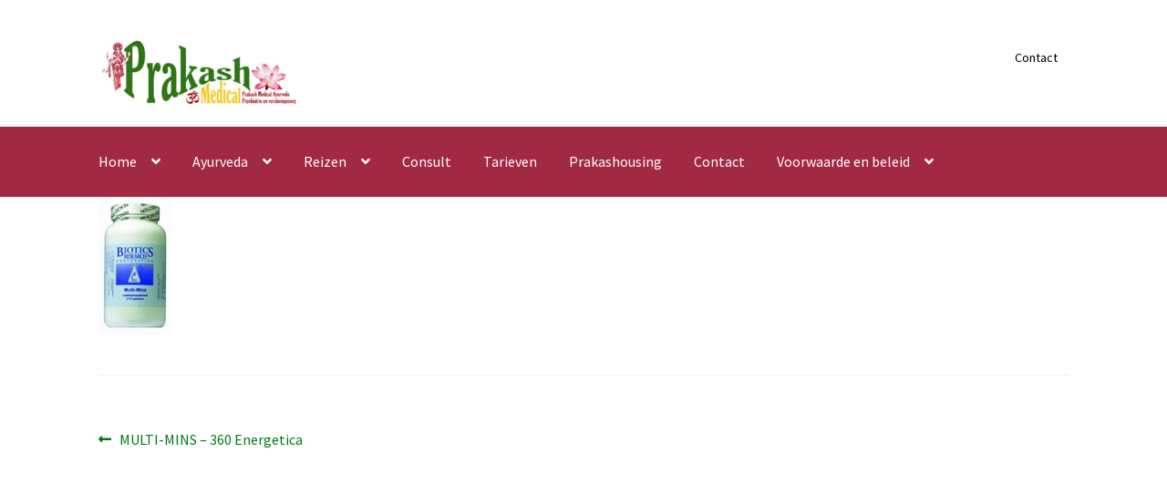

--- FILE ---
content_type: text/css
request_url: https://www.prakashayurveda.nl/wp-content/plugins/cornerstone/assets/dist/css/site/style.css?ver=1.3.2
body_size: 11783
content:
#cs-content *,#cs-content *:before,#cs-content *:after{-webkit-box-sizing:border-box !important;-moz-box-sizing:border-box !important;box-sizing:border-box !important}#cs-content img{max-width:100%;height:auto;vertical-align:middle;-ms-interpolation-mode:bicubic}#cs-content .x-container{margin:0 auto}#cs-content .x-container:before,#cs-content .x-container:after{content:" ";display:table}#cs-content .x-container:after{clear:both}#cs-content .x-dropcap{float:left;display:block;margin:0.175em 0.215em 0 0;padding:0.105em 0.2em 0.135em;font-size:3.3em;line-height:1;border-radius:3px;color:#fff;background-color:#ff2a13}#cs-content .x-hr{height:0;margin:0;border:0;border-top:1px solid rgba(0,0,0,0.125);background-color:transparent}#cs-content .x-gap{height:0;margin:0;border:0}#cs-content .x-clear{height:0;margin:0;border:0}#cs-content .x-highlight{padding:0.15em 0.475em;color:#fff;background-color:#ff2a13;border-radius:3px}#cs-content .x-highlight.dark{color:#fff;background-color:rgba(0,0,0,0.75)}#cs-content .x-blockquote{position:static;margin:0;border:1px solid rgba(0,0,0,0.125);border-left:0;border-right:0;padding:1em;font-size:1.75em;line-height:1.4;background:none;background-color:transparent}#cs-content .x-blockquote:before,#cs-content .x-blockquote:after{display:none}#cs-content .x-pullquote{width:40%;margin:0.375em 1.25em 0.55em 0;font-size:1.35em}#cs-content .x-pullquote.right{margin-right:0;margin-left:1.25em}@media (max-width: 767px){#cs-content .x-pullquote.left,#cs-content .x-pullquote.right{float:none;width:100%}}#cs-content .x-cite{display:block;margin-top:0.75em;font-size:0.625em}#cs-content .x-cite:before{content:"\2013\00A0"}#cs-content .x-alert{margin:0;border-left:4px solid #f6dca7;padding:0.915em 2.25em 1.15em 1.15em;font-size:14px;line-height:1.6;color:#c09853;background-color:#fcf8e3;border-radius:3px}#cs-content .x-alert.x-alert-block{padding:0.915em 1.15em 1.15em}#cs-content .x-alert .h-alert{margin:0 0 0.5em;padding:0;font-size:18px;letter-spacing:-0.05em;line-height:1.3;text-transform:none;color:inherit;clear:none}#cs-content .x-alert .close{float:right;position:relative;top:-10px;right:-26px;border:0;padding:0;font-size:18px;line-height:1;text-decoration:none;color:#c09853;background-color:transparent;background-image:none;opacity:0.4;box-shadow:none;cursor:pointer;-webkit-transition:opacity 0.3s ease;transition:opacity 0.3s ease;-webkit-appearance:none}#cs-content .x-alert .close:hover{opacity:1}#cs-content .x-alert .close:focus{outline:0}#cs-content .x-alert p{margin-bottom:0}#cs-content .x-alert p+p{margin-top:6px}#cs-content .x-alert-muted{color:#999;border-color:#cfcfcf;background-color:#eee}#cs-content .x-alert-muted .close{color:#999}#cs-content .x-alert-info{color:#3a87ad;border-color:#b3d1ef;background-color:#d9edf7}#cs-content .x-alert-info .close{color:#3a87ad}#cs-content .x-alert-success{color:#468847;border-color:#c1dea8;background-color:#dff0d8}#cs-content .x-alert-success .close{color:#468847}#cs-content .x-alert-danger{color:#b94a48;border-color:#e5bdc4;background-color:#f2dede}#cs-content .x-alert-danger .close{color:#b94a48}#cs-content .x-map .x-map-inner{overflow:hidden;position:relative;padding-bottom:56.25%;height:0}#cs-content .x-map .x-map-inner iframe{position:absolute;top:0;left:0;width:100%;height:100%}#cs-content .x-map .gm-style img{max-width:none}#cs-content .h-skill-bar{margin:0 0 5px;padding:0;font-size:10px;letter-spacing:-0.015em;line-height:1;text-transform:uppercase}#cs-content .x-skill-bar{height:25px;margin:0;background-color:rgba(0,0,0,0.125);border-radius:3px}#cs-content .x-skill-bar .bar{overflow:hidden;position:relative;width:0%;height:100%;float:left;background-color:#ff2a13;border-radius:3px}#cs-content .x-skill-bar .bar .percent{position:absolute;right:4px;bottom:4px;height:17px;padding:0 2px;font-size:11px;line-height:17px;color:#fff}#cs-content .x-code{display:block;margin:0;border:0;padding:0.75em 1.25em;font-family:Consolas,"Andale Mono WT","Andale Mono","Lucida Console","Lucida Sans Typewriter","DejaVu Sans Mono","Bitstream Vera Sans Mono","Liberation Mono","Nimbus Mono L",Monaco,"Courier New",Courier,monospace;font-size:1em;word-break:break-all;word-wrap:break-word;white-space:pre;white-space:pre-wrap;border-radius:3px;background:none;background-color:rgba(0,0,0,0.125)}#cs-content .x-code code{display:block;margin:0;border:0;padding:0;font-size:1.15em;word-break:break-all;word-wrap:break-word;white-space:pre;white-space:pre-wrap;background-color:transparent}#cs-content .x-btn{display:inline-block;position:relative;border:1px solid #ac1100;padding:0.563em 1.125em 0.813em;cursor:pointer;font-size:16px;line-height:1.3;text-align:center;text-decoration:none;vertical-align:middle;color:#fff;background:none;background-color:#ff2a13;-webkit-transition:all 0.15s linear;transition:all 0.15s linear}#cs-content .x-btn:hover{color:#fff;border:1px solid #600900;background:none;background-color:#df1600}#cs-content .x-btn:focus{outline:0}#cs-content .x-btn:visited{color:#fff}#cs-content .x-btn.x-btn-jumbo{padding:0.643em 1.429em 0.786em;font-size:28px}#cs-content .x-btn.x-btn-x-large{padding:0.714em 1.286em 0.857em;font-size:21px}#cs-content .x-btn.x-btn-large{padding:0.579em 1.105em 0.842em;font-size:19px}#cs-content .x-btn.x-btn-regular{padding:0.563em 1.125em 0.813em;font-size:16px}#cs-content .x-btn.x-btn-small{padding:0.429em 1.143em 0.643em;font-size:14px}#cs-content .x-btn.x-btn-mini{padding:0.385em 0.923em 0.538em;font-size:13px}#cs-content .x-btn.x-btn-square{border-radius:0}#cs-content .x-btn.x-btn-rounded{border-radius:0.225em}#cs-content .x-btn.x-btn-pill{border-radius:100em}#cs-content .x-btn [class*="x-icon-"]{display:inline}#cs-content .x-btn-circle-wrap{display:inline-block;position:relative}#cs-content .x-btn-circle-wrap.x-btn-jumbo,#cs-content .x-btn-circle-wrap.x-btn-x-large,#cs-content .x-btn-circle-wrap.x-btn-large{margin:0 0 21px;padding:0}#cs-content .x-btn-circle-wrap:before,#cs-content .x-btn-circle-wrap:after{content:"";position:relative;display:block;margin:0 auto;background-repeat:no-repeat;background-position:center center;z-index:0}#cs-content .x-btn-circle-wrap:before{top:2px;width:172px;height:43px;background-image:url(../../img/btn-circle-top-small.png);background-size:172px 43px}#cs-content .x-btn-circle-wrap:after{bottom:2px;width:190px;height:43px;background-image:url(../../img/btn-circle-bottom-small.png);background-size:190px 43px}#cs-content .x-btn-circle-wrap .x-btn{position:relative;z-index:1}#cs-content .x-btn-block{display:block;width:100%}#cs-content .x-btn-block+.x-btn-block{margin-top:1em}#cs-content [data-x-icon],#cs-content [class*="x-icon-"]{display:inline-block;font-family:"FontAwesome";font-style:normal;font-weight:normal;text-decoration:inherit;text-rendering:auto;-webkit-font-smoothing:antialiased;-moz-osx-font-smoothing:grayscale}#cs-content [data-x-icon].left,#cs-content [class*="x-icon-"].left{margin-right:0.5em}#cs-content [data-x-icon].right,#cs-content [class*="x-icon-"].right{margin-left:0.5em}#cs-content [data-x-icon]:before,#cs-content [class*="x-icon-"]:before{content:attr(data-x-icon);line-height:1}#cs-content .x-block-grid{display:block;overflow:hidden;margin:0;padding:0 !important}#cs-content .x-block-grid>li{display:block;float:left;clear:none;height:auto;margin:5% 5% 0 0;padding:0}#cs-content .x-block-grid.two-up>li{width:47.5%}#cs-content .x-block-grid.two-up>li:nth-child(-n+2){margin-top:0}#cs-content .x-block-grid.two-up>li:nth-child(2n){margin-right:0}#cs-content .x-block-grid.two-up>li:nth-child(2n+1){clear:both}@media (max-width: 480px){#cs-content .x-block-grid.two-up>li{width:100%;margin-right:0}#cs-content .x-block-grid.two-up>li:nth-child(2){margin-top:5%}}#cs-content .x-block-grid.three-up>li{width:30%}#cs-content .x-block-grid.three-up>li:nth-child(-n+3){margin-top:0}#cs-content .x-block-grid.three-up>li:nth-child(3n){margin-right:0}#cs-content .x-block-grid.three-up>li:nth-child(3n+1){clear:both}@media (max-width: 979px){#cs-content .x-block-grid.three-up>li{width:47.5%}#cs-content .x-block-grid.three-up>li:nth-child(3){margin-top:5%}#cs-content .x-block-grid.three-up>li:nth-child(3n){margin-right:5%}#cs-content .x-block-grid.three-up>li:nth-child(3n+1){clear:none}#cs-content .x-block-grid.three-up>li:nth-child(2n){margin-right:0}#cs-content .x-block-grid.three-up>li:nth-child(2n+1){clear:both}}@media (max-width: 480px){#cs-content .x-block-grid.three-up>li{width:100%;margin-right:0}#cs-content .x-block-grid.three-up>li:nth-child(2){margin-top:5%}#cs-content .x-block-grid.three-up>li:nth-child(3n){margin-right:0}}#cs-content .x-block-grid.four-up>li{width:21.25%}#cs-content .x-block-grid.four-up>li:nth-child(-n+4){margin-top:0}#cs-content .x-block-grid.four-up>li:nth-child(4n){margin-right:0}#cs-content .x-block-grid.four-up>li:nth-child(4n+1){clear:both}@media (max-width: 979px){#cs-content .x-block-grid.four-up>li{width:47.5%}#cs-content .x-block-grid.four-up>li:nth-child(3),#cs-content .x-block-grid.four-up>li:nth-child(4){margin-top:5%}#cs-content .x-block-grid.four-up>li:nth-child(4n){margin-right:5%}#cs-content .x-block-grid.four-up>li:nth-child(4n+1){clear:none}#cs-content .x-block-grid.four-up>li:nth-child(2n){margin-right:0}#cs-content .x-block-grid.four-up>li:nth-child(2n+1){clear:both}}@media (max-width: 480px){#cs-content .x-block-grid.four-up>li{width:100%;margin-right:0}#cs-content .x-block-grid.four-up>li:nth-child(2){margin-top:5%}#cs-content .x-block-grid.four-up>li:nth-child(4n){margin-right:0}}#cs-content .x-img{margin:0}#cs-content .x-img,#cs-content .x-img img{border-radius:0;box-shadow:none}#cs-content .x-img.left{margin:0.35em 1em 0.35em 0}#cs-content .x-img.right{margin:0.35em 0 0.35em 1em}#cs-content a.x-img{display:block}#cs-content a.x-img:not(.x-img-thumbnail){-webkit-transform:translate3d(0, 0, 0);-ms-transform:translate3d(0, 0, 0);transform:translate3d(0, 0, 0);-webkit-transition:opacity 0.3s ease;transition:opacity 0.3s ease}#cs-content a.x-img:not(.x-img-thumbnail):hover{opacity:0.75}#cs-content a.x-img>img{display:block;margin-left:auto;margin-right:auto}#cs-content .x-img-rounded,#cs-content .x-img-rounded img{border-radius:6px}#cs-content .x-img-circle,#cs-content .x-img-circle img{border-radius:100em}#cs-content .x-img-thumbnail{padding:5px;border:1px solid rgba(0,0,0,0.125);background-color:#fff;box-shadow:0 1px 3px rgba(0,0,0,0.1);-webkit-transition:border 0.3s ease,box-shadow 0.3s ease;transition:border 0.3s ease,box-shadow 0.3s ease}#cs-content a.x-img-thumbnail:hover{border:1px solid #ff2a13;box-shadow:0 1px 4px rgba(0,0,0,0.25)}#cs-content .x-ul-icons{margin:0 0 0 1.65em;padding:0 !important;list-style:none}#cs-content .x-ul-icons li{margin-left:0;margin-right:0;padding-left:0;padding-right:0;list-style:none}#cs-content .x-ul-icons li [class*="x-icon-"]{margin:0;border:0;padding:0;text-indent:-1.65em}#cs-content .tooltip{position:absolute;z-index:1020;display:block;visibility:visible;border:0;padding:0.455em;font-size:11px;line-height:1.2;text-shadow:none;cursor:default;opacity:0;-webkit-transform:translate3d(0, 0, 0);-ms-transform:translate3d(0, 0, 0);transform:translate3d(0, 0, 0);-webkit-transition:opacity 0.3s ease;transition:opacity 0.3s ease}#cs-content .tooltip.top{margin-top:-0.273em}#cs-content .tooltip.right{margin-left:0.273em}#cs-content .tooltip.bottom{margin-top:0.273em}#cs-content .tooltip.left{margin-left:-0.273em}#cs-content .tooltip-inner{max-width:200px;padding:0.727em 0.818em;color:#fff;text-align:center;text-decoration:none;background-color:rgba(0,0,0,0.815);border-radius:3px}#cs-content .tooltip-arrow{position:absolute;width:0;height:0;border-color:transparent;border-style:solid}#cs-content .tooltip.top .tooltip-arrow{bottom:0;left:50%;margin-left:-5px;border-width:5px 5px 0;border-top-color:rgba(0,0,0,0.815)}#cs-content .tooltip.right .tooltip-arrow{top:50%;left:0;margin-top:-5px;border-width:5px 5px 5px 0;border-right-color:rgba(0,0,0,0.815)}#cs-content .tooltip.left .tooltip-arrow{top:50%;right:0;margin-top:-5px;border-width:5px 0 5px 5px;border-left-color:rgba(0,0,0,0.815)}#cs-content .tooltip.bottom .tooltip-arrow{top:0;left:50%;margin-left:-5px;border-width:0 5px 5px;border-bottom-color:rgba(0,0,0,0.815)}#cs-content .popover{position:absolute;top:0;left:0;z-index:1010;display:none;width:236px;background-color:#fff;border:1px solid rgba(0,0,0,0.2);border-radius:5px;cursor:default;-webkit-transform:translate3d(0, 0, 0);-ms-transform:translate3d(0, 0, 0);transform:translate3d(0, 0, 0);-webkit-background-clip:padding-box;background-clip:padding-box;box-shadow:0 5px 10px rgba(0,0,0,0.2);-webkit-transition:opacity 0.3s ease;transition:opacity 0.3s ease}#cs-content .popover.top{margin-top:-0.825em}#cs-content .popover.right{margin-left:0.825em}#cs-content .popover.bottom{margin-top:0.825em}#cs-content .popover.left{margin-left:-0.825em}#cs-content .popover-title{margin:0;padding:0.575em 0.75em;font-size:15px;line-height:1.3;background-color:#f5f5f5;border-bottom:1px solid rgba(0,0,0,0.1);border-radius:5px 5px 0 0}#cs-content .popover-content{padding:0.675em 0.875em;font-size:13px;line-height:1.5}#cs-content .popover-content p,#cs-content .popover-content ul,#cs-content .popover-content ol{margin-bottom:0}#cs-content .popover-content ul,#cs-content .popover-content ol{margin-left:1.286em}#cs-content .popover .arrow,#cs-content .popover .arrow:after{position:absolute;display:inline-block;width:0;height:0;border-color:transparent;border-style:solid}#cs-content .popover .arrow:after{content:"";z-index:-1}#cs-content .popover.top .arrow{left:50%;bottom:-10px;margin-left:-10px;border-width:10px 10px 0;border-top-color:#fff}#cs-content .popover.top .arrow:after{left:50%;bottom:-1px;margin-left:-11px;border-width:11px 11px 0;border-top-color:rgba(0,0,0,0.5)}#cs-content .popover.right .arrow{top:50%;left:-10px;margin-top:-10px;border-width:10px 10px 10px 0;border-right-color:#fff}#cs-content .popover.right .arrow:after{border-width:11px 11px 11px 0;border-right-color:rgba(0,0,0,0.5);bottom:-11px;left:-1px}#cs-content .popover.bottom .arrow{top:-10px;left:50%;margin-left:-10px;border-width:0 10px 10px;border-bottom-color:#f5f5f5}#cs-content .popover.bottom .arrow:after{top:-1px;left:50%;margin-left:-11px;border-width:0 11px 11px;border-bottom-color:rgba(0,0,0,0.5)}#cs-content .popover.left .arrow{top:50%;right:-10px;margin-top:-10px;border-width:10px 0 10px 10px;border-left-color:#fff}#cs-content .popover.left .arrow:after{border-width:11px 0 11px 11px;border-left-color:rgba(0,0,0,0.5);bottom:-11px;right:-1px}#cs-content .x-columnize{-webkit-column-count:2;-moz-column-count:2;column-count:2;-webkit-column-gap:3em;-moz-column-gap:3em;column-gap:3em;-webkit-column-rule:1px solid rgba(0,0,0,0.125);-moz-column-rule:1px solid rgba(0,0,0,0.125);column-rule:1px solid rgba(0,0,0,0.125);margin:0}#cs-content .x-columnize p:last-child,#cs-content .x-columnize ul:last-child,#cs-content .x-columnize ol:last-child{margin-bottom:0}@media (max-width: 480px){#cs-content .x-columnize{-webkit-column-count:1;-moz-column-count:1;column-count:1;-webkit-column-gap:0;-moz-column-gap:0;column-gap:0;-webkit-column-rule:0;-moz-column-rule:0;column-rule:0}}#cs-content .x-video .x-video-inner{position:relative;padding-bottom:56.25%;height:0;overflow:hidden}#cs-content .x-video .x-video-inner.five-by-three{padding-bottom:60%}#cs-content .x-video .x-video-inner.five-by-four{padding-bottom:80%}#cs-content .x-video .x-video-inner.four-by-three{padding-bottom:75%}#cs-content .x-video .x-video-inner.three-by-two{padding-bottom:66.67%}#cs-content .x-video .x-video-inner embed,#cs-content .x-video .x-video-inner iframe,#cs-content .x-video .x-video-inner img,#cs-content .x-video .x-video-inner object,#cs-content .x-video .x-video-inner video{position:absolute;top:0;left:0;width:100%;height:100%;margin:0}#cs-content .x-video.bg{-webkit-transition:opacity 1s ease;transition:opacity 1s ease}#cs-content .x-video.bg,#cs-content .x-video.bg .x-video-inner{position:absolute;top:0;left:0;width:100%;height:100%;margin:0;padding:0;overflow:hidden}#cs-content .x-video.bg.poster{background-size:cover;background-position:50% 50%;background-repeat:no-repeat}#cs-content .x-accordion{margin:0}#cs-content .x-accordion-group{margin:0 0 10px;border:1px solid rgba(0,0,0,0.125);background-color:#fff;box-shadow:0 1px 2px 0 rgba(0,0,0,0.1)}#cs-content .x-accordion-group:last-child{margin-bottom:0}#cs-content .x-accordion-heading{overflow:hidden;border-bottom:0}#cs-content .x-accordion-heading .x-accordion-toggle{display:block;border:0;padding:10px 15px;font-size:1.15em;text-decoration:none;cursor:pointer;box-shadow:none;-webkit-transition:color 0.3s ease,background-color 0.3s ease;transition:color 0.3s ease,background-color 0.3s ease}#cs-content .x-accordion-heading .x-accordion-toggle.collapsed:before{-webkit-transform:rotate(0);-ms-transform:rotate(0);transform:rotate(0)}#cs-content .x-accordion-heading .x-accordion-toggle:before{content:"\f067";position:relative;display:inline-block;bottom:0.1em;margin-right:10px;font-size:74%;color:rgba(0,0,0,0.25);-webkit-transform:rotate(45deg);-ms-transform:rotate(45deg);transform:rotate(45deg);-webkit-transition:all 0.3s ease;transition:all 0.3s ease;font-family:"FontAwesome" !important;font-style:normal !important;font-weight:normal !important;text-decoration:inherit;text-rendering:auto;-webkit-font-smoothing:antialiased;-moz-osx-font-smoothing:grayscale}#cs-content .x-accordion-inner{padding:10px 15px;border-top:1px solid rgba(0,0,0,0.125)}#cs-content .x-accordion-inner p:last-child,#cs-content .x-accordion-inner ul:last-child,#cs-content .x-accordion-inner ol:last-child{margin-bottom:0}#cs-content .x-nav-tabs{position:relative;margin:0;border:1px solid rgba(0,0,0,0.125);border-bottom:0;padding:0 !important;list-style:none;background-color:#fff;box-shadow:0 1px 2px 0 rgba(0,0,0,0.1)}#cs-content .x-nav-tabs:before,#cs-content .x-nav-tabs:after{content:" ";display:table}#cs-content .x-nav-tabs:after{clear:both}#cs-content .x-nav-tabs>li{float:left;margin:0;border-right:1px solid rgba(0,0,0,0.125);border-bottom:1px solid rgba(0,0,0,0.125);padding:0;list-style:none;text-align:center}@media (max-width: 979px){#cs-content .x-nav-tabs>li{border-right:0}}#cs-content .x-nav-tabs>li>a{display:block;border:0;padding:0.75em;font-size:14px;line-height:1.3;text-decoration:none;background-color:transparent;box-shadow:none;cursor:pointer;-webkit-transition:color 0.3s ease,background-color 0.3s ease;transition:color 0.3s ease,background-color 0.3s ease}#cs-content .x-nav-tabs>li>a:focus,#cs-content .x-nav-tabs>li>a:active{outline:0}#cs-content .x-nav-tabs.left,#cs-content .x-nav-tabs.right{width:24%;max-width:200px}@media (max-width: 979px){#cs-content .x-nav-tabs.left,#cs-content .x-nav-tabs.right{float:none;width:100%;max-width:none}}#cs-content .x-nav-tabs.left>.x-nav-tabs-item,#cs-content .x-nav-tabs.right>.x-nav-tabs-item{float:none;width:100%;border-left:0;border-right:0;border-bottom:1px solid rgba(0,0,0,0.125)}#cs-content .x-nav-tabs.left{border-right:0}@media (max-width: 979px){#cs-content .x-nav-tabs.left{border-right:1px solid rgba(0,0,0,0.125)}}#cs-content .x-nav-tabs.right{border-left:0}@media (max-width: 979px){#cs-content .x-nav-tabs.right{border-left:1px solid rgba(0,0,0,0.125)}}#cs-content .x-nav-tabs>.active>a,#cs-content .x-nav-tabs>.active>a:hover{cursor:default}#cs-content .x-nav-tabs.one-up>li{width:100%}#cs-content .x-nav-tabs.one-up>li:nth-child(1n){border-right:0}#cs-content .x-nav-tabs.two-up>li{width:50%}#cs-content .x-nav-tabs.two-up>li:nth-child(2n){border-right:0}#cs-content .x-nav-tabs.three-up>li{width:33.33333%}#cs-content .x-nav-tabs.three-up>li:nth-child(3n){border-right:0}#cs-content .x-nav-tabs.four-up>li{width:25%}#cs-content .x-nav-tabs.four-up>li:nth-child(4n){border-right:0}#cs-content .x-nav-tabs.five-up>li{width:20%}#cs-content .x-nav-tabs.five-up>li:nth-child(5n){border-right:0}@media (max-width: 979px){#cs-content .x-nav-tabs.two-up>li,#cs-content .x-nav-tabs.three-up>li,#cs-content .x-nav-tabs.four-up>li,#cs-content .x-nav-tabs.five-up>li{float:none;width:100%}}#cs-content .x-tab-content{overflow:auto;position:relative;margin:0;border:1px solid rgba(0,0,0,0.125);border-top:0;background-color:#fff;box-shadow:0 1px 2px 0 rgba(0,0,0,0.1)}#cs-content .x-tab-content img,#cs-content .x-tab-content .x-btn{-webkit-transform:translate3d(0, 0, 0);-ms-transform:translate3d(0, 0, 0);transform:translate3d(0, 0, 0)}#cs-content .x-tab-content .x-tab-pane{padding:4%}#cs-content .x-nav-tabs.left+.x-tab-content,#cs-content .x-nav-tabs.right+.x-tab-content{border-top:1px solid rgba(0,0,0,0.125)}@media (max-width: 979px){#cs-content .x-nav-tabs.left+.x-tab-content,#cs-content .x-nav-tabs.right+.x-tab-content{border-top:0}}#cs-content .x-tab-content>.x-tab-pane{display:none}#cs-content .x-tab-content>.active{display:block}#cs-content .x-column{float:left;margin-right:4%}#cs-content .x-column.x-1-1{width:100%}#cs-content .x-column.x-1-2{width:48%}#cs-content .x-column.x-1-3{width:30.66666%}#cs-content .x-column.x-2-3{width:65.33332%}#cs-content .x-column.x-1-4{width:22%}#cs-content .x-column.x-3-4{width:74%}#cs-content .x-column.x-1-5{width:16.8%}#cs-content .x-column.x-2-5{width:37.6%}#cs-content .x-column.x-3-5{width:58.4%}#cs-content .x-column.x-4-5{width:79.2%}#cs-content .x-column.x-1-6{width:13.33332%}#cs-content .x-column.x-5-6{width:82.66666%}#cs-content .x-column.last,#cs-content .x-column:last-of-type{margin-right:0}@media (max-width: 480px){#cs-content .x-column.x-xs{float:none;width:100%;margin-right:0}}@media (max-width: 767px){#cs-content .x-column.x-sm{float:none;width:100%;margin-right:0}}@media (max-width: 979px){#cs-content .x-column.x-md{float:none;width:100%;margin-right:0}}#cs-content .x-column[data-fade="true"]{transition:opacity cubic-bezier(0.23, 1, 0.32, 1),transform cubic-bezier(0.23, 1, 0.32, 1)}#cs-content .x-flexslider-shortcode-container{margin:0}#cs-content .x-flexslider a:active{outline:none}#cs-content .x-slides,#cs-content .flex-control-nav,#cs-content .flex-direction-nav{margin:0;margin-top:0 !important;margin-bottom:0 !important;border:0 !important;padding:0 !important;list-style:none}#cs-content .x-slides li,#cs-content .flex-control-nav li,#cs-content .flex-direction-nav li{list-style:none}#cs-content .x-flexslider{margin:0;padding:0}#cs-content .x-slides:before,#cs-content .x-slides:after{content:" ";display:table}#cs-content .x-slides:after{clear:both}#cs-content .x-slide{display:none;position:relative;margin:0;border:0;padding:0}#cs-content .x-slide img{width:100%;margin:0;display:block;box-shadow:none}#cs-content .x-flexslider{width:100%;margin:0;position:relative}#cs-content .flex-viewport{max-height:2000px;-webkit-transition:all 1s ease;transition:all 1s ease}#cs-content .loading .flex-viewport{max-height:300px}#cs-content .flex-direction-nav,#cs-content .flex-direction-nav li{display:block;width:0;height:0;margin:0;border:0;padding:0;line-height:0;overflow:visible}#cs-content .flex-direction-nav a{display:block;position:absolute;top:15px;bottom:auto;width:30px;height:30px;margin:0;border:0;padding:0;font-size:14px;line-height:30px;text-align:center;text-shadow:none;text-decoration:none;color:#fff;background-color:rgba(0,0,0,0.25);border-radius:3px;cursor:pointer;opacity:1;box-shadow:none;-webkit-transition:background-color 0.3s ease;transition:background-color 0.3s ease;z-index:10}#cs-content .flex-direction-nav a [class*="x-icon-"]{display:block;width:100%;height:100%;font-size:inherit;line-height:inherit;color:inherit}#cs-content .flex-direction-nav a:hover{text-decoration:none;color:#fff;background-color:rgba(0,0,0,0.5)}#cs-content .flex-direction-nav a:focus,#cs-content .flex-direction-nav a:active{outline:0}#cs-content .flex-direction-nav a.flex-prev{left:15px;right:auto}#cs-content .flex-direction-nav a.flex-next{left:50px;right:auto}#cs-content .flex-control-nav{display:block;position:absolute;top:15px;left:auto;right:13px;bottom:auto;width:auto;height:auto;margin:0;border:0;padding:0;line-height:1;text-align:center;background-color:transparent}#cs-content .flex-control-nav li{margin:0 2px 0;display:inline-block;text-indent:-9999px}#cs-content .flex-control-nav a{display:block;width:15px;height:15px;margin:0;border:0;padding:0;background-color:rgba(0,0,0,0.25);border-radius:3px;cursor:pointer;opacity:1;box-shadow:none;-webkit-transition:background-color 0.3s ease;transition:background-color 0.3s ease}#cs-content .flex-control-nav a:hover,#cs-content .flex-control-nav a.flex-active{background-color:rgba(0,0,0,0.5)}#cs-content .x-slides>li:first-child{display:block}#cs-content .x-protect{padding:7% 18%;text-align:center;background-color:rgba(0,0,0,0.125);border-radius:0.65em}#cs-content .x-protect label{display:block;margin:25px 0 5px;font-size:14px;line-height:1}#cs-content .x-protect input[type="text"],#cs-content .x-protect input[type="password"]{width:100%;max-width:300px;margin:0 auto;text-align:center}#cs-content .x-protect .h-protect{margin:0;font-size:21px;line-height:1.2}#cs-content .x-protect .x-btn-protect{margin-top:25px}#cs-content .x-recent-posts{margin:0}#cs-content .x-recent-posts+.x-recent-posts{margin-top:4%}#cs-content .x-recent-posts a{overflow:hidden;float:left;display:block;margin:0 4% 0 0;border:1px solid rgba(0,0,0,0.125);padding:5px 5px 0;text-decoration:none;background-color:#fff;box-shadow:0 1px 2px 0 rgba(0,0,0,0.1);-webkit-transform:translate3d(0, 0, 0);-ms-transform:translate3d(0, 0, 0);transform:translate3d(0, 0, 0)}#cs-content .x-recent-posts a:last-child{margin-right:0}#cs-content .x-recent-posts a:hover .x-recent-posts-img:before{opacity:1}#cs-content .x-recent-posts a:hover .x-recent-posts-img:after{opacity:1}#cs-content .x-recent-posts a:hover .has-post-thumbnail .x-recent-posts-img:before{opacity:1}#cs-content .x-recent-posts a:hover .has-post-thumbnail .x-recent-posts-img:after{opacity:0.85}#cs-content .x-recent-posts a:focus,#cs-content .x-recent-posts a:active{outline:0}#cs-content .x-recent-posts a.no-image{padding:0 5px}#cs-content .x-recent-posts a.x-recent-post1{width:100%}#cs-content .x-recent-posts a.x-recent-post2{width:48%}@media (max-width: 767px){#cs-content .x-recent-posts a.x-recent-post2{width:100%;float:none;margin-right:0;margin-bottom:4%}#cs-content .x-recent-posts a.x-recent-post2:last-child{margin-bottom:0}}#cs-content .x-recent-posts a.x-recent-post3{width:30.6666%}@media (max-width: 767px){#cs-content .x-recent-posts a.x-recent-post3{width:100%;float:none;margin-right:0;margin-bottom:4%}#cs-content .x-recent-posts a.x-recent-post3:last-child{margin-bottom:0}}#cs-content .x-recent-posts a.x-recent-post4{width:22%}@media (max-width: 979px){#cs-content .x-recent-posts a.x-recent-post4{width:48%}#cs-content .x-recent-posts a.x-recent-post4:first-child{margin-bottom:4%}#cs-content .x-recent-posts a.x-recent-post4:nth-child(2n){margin-right:0;margin-bottom:4%}#cs-content .x-recent-posts a.x-recent-post4:nth-child(3),#cs-content .x-recent-posts a.x-recent-post4:nth-child(4){margin-bottom:0}}@media (max-width: 767px){#cs-content .x-recent-posts a.x-recent-post4{width:100%;float:none;margin-right:0;margin-bottom:4%}#cs-content .x-recent-posts a.x-recent-post4:nth-child(3){margin-bottom:4%}#cs-content .x-recent-posts a.x-recent-post4:last-child{margin-bottom:0}}#cs-content .x-recent-posts article.hentry{margin:0 !important;border:0 !important;padding:0 !important}#cs-content .x-recent-posts article.hentry>.entry-wrap{margin:0;border:0;padding:0;background-color:transparent;border-radius:0;box-shadow:none}#cs-content .x-recent-posts .x-recent-posts-img{position:relative;padding-bottom:56.25%;background:center center/cover no-repeat}#cs-content .x-recent-posts .x-recent-posts-img:before,#cs-content .x-recent-posts .x-recent-posts-img:after{display:block;position:absolute;-webkit-transition:opacity 0.3s ease;transition:opacity 0.3s ease}#cs-content .x-recent-posts .x-recent-posts-img:before{margin:-30px 0 0 -30px;top:50%;left:50%;width:60px;height:60px;font-size:32px;line-height:60px;text-align:center;color:#fff;opacity:0.35;z-index:2;font-family:"FontAwesome" !important;font-style:normal !important;font-weight:normal !important;text-decoration:inherit;text-rendering:auto;-webkit-font-smoothing:antialiased;-moz-osx-font-smoothing:grayscale}#cs-content .x-recent-posts .x-recent-posts-img:after{content:"";top:0;left:0;right:0;bottom:0;background-color:#ff2a13;opacity:1;z-index:1}#cs-content .x-recent-posts .has-post-thumbnail .x-recent-posts-img:before{opacity:0}#cs-content .x-recent-posts .has-post-thumbnail .x-recent-posts-img:after{opacity:0}#cs-content .x-recent-posts .format-standard .x-recent-posts-img:before{content:"\f0f6"}#cs-content .x-recent-posts .format-video .x-recent-posts-img:before{content:"\f008"}#cs-content .x-recent-posts .format-audio .x-recent-posts-img:before{content:"\f001"}#cs-content .x-recent-posts .format-image .x-recent-posts-img:before{content:"\f083"}#cs-content .x-recent-posts .format-gallery .x-recent-posts-img:before{content:"\f03e"}#cs-content .x-recent-posts .format-link .x-recent-posts-img:before{content:"\f0c1"}#cs-content .x-recent-posts .format-quote .x-recent-posts-img:before{content:"\f10d"}#cs-content .x-recent-posts .x-portfolio .x-recent-posts-img:before{content:"\f067"}#cs-content .x-recent-posts .x-recent-posts-content{padding:10px 5px}#cs-content .x-recent-posts .h-recent-posts,#cs-content .x-recent-posts .x-recent-posts-date{display:block;overflow:hidden;text-overflow:ellipsis;white-space:nowrap}#cs-content .x-recent-posts .h-recent-posts{margin:0 0 6px;border:0;padding:0;font-size:16px;line-height:1.2;-webkit-transition:color 0.3s ease;transition:color 0.3s ease}#cs-content .x-recent-posts .x-recent-posts-date{margin:0;font-size:10px;line-height:1;text-transform:uppercase}#cs-content .x-recent-posts.vertical a{float:none}#cs-content .x-recent-posts.vertical a.x-recent-post1,#cs-content .x-recent-posts.vertical a.x-recent-post2,#cs-content .x-recent-posts.vertical a.x-recent-post3,#cs-content .x-recent-posts.vertical a.x-recent-post4{width:100%;margin-bottom:4%}#cs-content .x-recent-posts.vertical a.x-recent-post1:last-child,#cs-content .x-recent-posts.vertical a.x-recent-post2:last-child,#cs-content .x-recent-posts.vertical a.x-recent-post3:last-child,#cs-content .x-recent-posts.vertical a.x-recent-post4:last-child{margin-bottom:0}#cs-content .x-recent-posts[data-fade="true"] a{opacity:0}#cs-content .x-audio.player{height:32px}#cs-content .x-pricing-table{width:100%;margin:0}#cs-content .x-pricing-table.one-column .x-pricing-column{width:100%}#cs-content .x-pricing-table.two-columns .x-pricing-column{width:50%}#cs-content .x-pricing-table.three-columns .x-pricing-column{width:33.33333%}#cs-content .x-pricing-table.four-columns .x-pricing-column{width:25%}#cs-content .x-pricing-table.five-columns .x-pricing-column{width:20%}@media (max-width: 979px){#cs-content .x-pricing-table[class*="-column"] .x-pricing-column{width:50%}#cs-content .x-pricing-table.three-columns .x-pricing-column:last-child,#cs-content .x-pricing-table.five-columns .x-pricing-column:last-child{width:99.9%}}@media (max-width: 767px){#cs-content .x-pricing-table[class*="-column"] .x-pricing-column{width:100%}}#cs-content .x-pricing-column{float:left;margin:0 0 -1px -1px;text-align:center;background-color:#fff}@media (max-width: 767px){#cs-content .x-pricing-column{float:none;margin-left:0}}#cs-content .x-pricing-column h2{border:1px solid rgba(0,0,0,0.125);padding:20px 20px 25px;letter-spacing:0;line-height:1.1;font-size:32px}#cs-content .x-pricing-column h2 span{display:block;margin:5px -2px 0 0;font-size:13px;letter-spacing:2px;text-transform:uppercase;color:rgba(0,0,0,0.35)}#cs-content .x-pricing-column.featured{position:relative;margin-top:-20px;box-shadow:0 0 15px rgba(0,0,0,0.1)}@media (max-width: 767px){#cs-content .x-pricing-column.featured{margin-top:0}}#cs-content .x-pricing-column.featured h2{border:0;padding-bottom:28px;color:#fff;background-color:#ff2a13}#cs-content .x-pricing-column.featured .x-pricing-column-info{padding-bottom:50px}#cs-content .x-pricing-column.featured .x-pricing-column-info ul{margin-bottom:40px}#cs-content .x-pricing-column-info{border:1px solid rgba(0,0,0,0.125);border-top:0;padding:15px 0 32px}#cs-content .x-pricing-column-info .x-price{margin:0 0 10px;font-size:54px;letter-spacing:-3px;line-height:1}#cs-content .x-pricing-column-info span{display:block;margin-top:-4px;font-size:12px;line-height:1}#cs-content .x-pricing-column-info p{margin:0}#cs-content .x-pricing-column-info ul{margin:15px 0 25px}#cs-content .x-pricing-column-info ul>li{margin:0;border-bottom:1px solid rgba(0,0,0,0.125);padding:10px 40px 11px;font-size:16px;line-height:1.4}#cs-content .x-pricing-column-info ul>li [class*="x-icon-"]{margin-left:0.85em}#cs-content .x-pricing-column-info ul>li:first-child{border-top:1px solid rgba(0,0,0,0.125)}#cs-content .x-pricing-column-info .x-btn{margin-left:20px;margin-right:20px}#cs-content .x-callout{position:relative;margin:0;border:1px solid rgba(0,0,0,0.125);padding:2.35em;font-size:21px;background-color:#fff;box-shadow:0 1px 2px 0 rgba(0,0,0,0.1)}@media (max-width: 979px){#cs-content .x-callout{font-size:18px}}@media (max-width: 480px){#cs-content .x-callout{font-size:16px}}#cs-content .x-callout .h-callout{position:relative;margin:0;padding:0;font-size:2.15em;line-height:1.1}#cs-content .x-callout .p-callout{position:relative;margin:0.5em 0 1em;padding:0;line-height:1.5}#cs-content .x-callout .x-btn{font-size:1em}#cs-content .x-promo{overflow:hidden;margin:0;border:1px solid rgba(0,0,0,0.125);border-radius:3px;background-color:#fff;box-shadow:0 1px 2px 0 rgba(0,0,0,0.1)}#cs-content .x-promo .x-promo-image-wrap img{min-width:100%;border-radius:0;box-shadow:none}#cs-content .x-promo .x-promo-content{padding:1.5em}#cs-content .x-author-box{margin:0}#cs-content .x-author-box .h-about-the-author{margin:0 0 18px;border-bottom:1px solid rgba(0,0,0,0.125);padding:0 0 0.5em;font-size:0.75em;letter-spacing:1px;line-height:1;text-transform:uppercase}#cs-content .x-author-box .avatar{float:left;width:90px;height:90px;border-radius:3px;box-shadow:none}@media (max-width: 480px){#cs-content .x-author-box .avatar{display:none}}#cs-content .x-author-box .x-author-info{float:right;width:calc(100% - 110px)}@media (max-width: 480px){#cs-content .x-author-box .x-author-info{float:none;width:100%}}#cs-content .x-author-box .h-author{margin:0 0 7px;padding:0;font-size:1em;line-height:1}#cs-content .x-author-box .x-author-social{display:inline-block;margin-right:1em;border:0;line-height:1;text-decoration:none;white-space:nowrap;box-shadow:none}#cs-content .x-author-box .x-author-social [class*="x-social"]{position:relative;top:2px}#cs-content .x-author-box .p-author{margin-top:7px}#cs-content .x-prompt{margin:0;border:1px solid rgba(0,0,0,0.125);padding:1.75em;background-color:#fff;border-radius:3px;box-shadow:0 1px 2px 0 rgba(0,0,0,0.1)}#cs-content .x-prompt.message-left .x-prompt-section.x-prompt-section-message{padding-right:2.25em;text-align:left}#cs-content .x-prompt.message-right .x-prompt-section.x-prompt-section-message{padding-left:2.25em;text-align:right}#cs-content .x-prompt-section{position:relative;display:table-cell;vertical-align:middle}#cs-content .x-prompt-section p:last-child{margin-bottom:0;padding-bottom:0}#cs-content .x-prompt-section.x-prompt-section-message{width:46%;font-size:16px;line-height:1.5}#cs-content .x-prompt-section.x-prompt-section-button{width:30%}#cs-content .h-prompt{margin:0 0 0.25em;padding:0;font-size:28px;line-height:1.1}@media (max-width: 767px){#cs-content .x-prompt{display:block}#cs-content .x-prompt.message-left .x-prompt-section.x-prompt-section-message{padding:0 0 1.25em 0}#cs-content .x-prompt.message-right .x-prompt-section.x-prompt-section-message{padding:1.25em 0 0 0;text-align:left}#cs-content .x-prompt-section{display:block}#cs-content .x-prompt-section.x-prompt-section-message,#cs-content .x-prompt-section.x-prompt-section-button{width:100%}}#cs-content .x-content-band{margin:0 0 1.5em;padding:40px 0}#cs-content .x-content-band:before,#cs-content .x-content-band:after{content:" ";display:table}#cs-content .x-content-band:after{clear:both}#cs-content .x-content-band.bg-image,#cs-content .x-content-band.bg-pattern{background-position:50% 50%}#cs-content .x-content-band.bg-image.parallax,#cs-content .x-content-band.bg-pattern.parallax{background-attachment:fixed}#cs-content .x-content-band.bg-image{background-size:cover;background-repeat:no-repeat}#cs-content .x-content-band.bg-pattern{background-repeat:repeat}#cs-content .x-content-band.bg-video{position:relative;overflow:hidden}#cs-content .x-content-band.border-top{border-top:1px solid rgba(0,0,0,0.075)}#cs-content .x-content-band.border-left{border-left:1px solid rgba(0,0,0,0.075)}#cs-content .x-content-band.border-right{border-right:1px solid rgba(0,0,0,0.075)}#cs-content .x-content-band.border-bottom{border-bottom:1px solid rgba(0,0,0,0.075)}#cs-content .x-content-band.marginless-columns .x-container{display:table;table-layout:fixed;width:100%}#cs-content .x-content-band.marginless-columns .x-container:before,#cs-content .x-content-band.marginless-columns .x-container:after{display:none}#cs-content .x-content-band.marginless-columns .x-container .x-column{display:table-cell;margin-right:0;float:none;vertical-align:top}#cs-content .x-content-band.marginless-columns .x-container .x-column.x-1-1{width:100%}#cs-content .x-content-band.marginless-columns .x-container .x-column.x-1-2{width:50%}#cs-content .x-content-band.marginless-columns .x-container .x-column.x-1-3{width:33.33333%}#cs-content .x-content-band.marginless-columns .x-container .x-column.x-2-3{width:66.66666%}#cs-content .x-content-band.marginless-columns .x-container .x-column.x-1-4{width:25%}#cs-content .x-content-band.marginless-columns .x-container .x-column.x-3-4{width:75%}#cs-content .x-content-band.marginless-columns .x-container .x-column.x-1-5{width:20%}#cs-content .x-content-band.marginless-columns .x-container .x-column.x-2-5{width:40%}#cs-content .x-content-band.marginless-columns .x-container .x-column.x-3-5{width:60%}#cs-content .x-content-band.marginless-columns .x-container .x-column.x-4-5{width:80%}#cs-content .x-content-band.marginless-columns .x-container .x-column.x-1-6{width:16.66666%}#cs-content .x-content-band.marginless-columns .x-container .x-column.x-5-6{width:83.33333%}@media (max-width: 767px){#cs-content .x-content-band.marginless-columns .x-container{display:block}#cs-content .x-content-band.marginless-columns .x-container:before,#cs-content .x-content-band.marginless-columns .x-container:after{display:table}#cs-content .x-content-band.marginless-columns .x-container .x-column[class*="x-"]{display:block;width:100%;vertical-align:inherit}}#cs-content .x-content-band.vc .wpb_row,#cs-content .x-content-band.vc .wpb_content_element{margin-bottom:0}#cs-content .x-content-band .x-container{position:relative}#cs-content .x-entry-share{margin:0;border:1px solid rgba(0,0,0,0.125);border-left:0;border-right:0;padding:25px 0;line-height:1;text-align:center}#cs-content .x-entry-share p{margin:0 0 10px;padding:0;font-size:12px;line-height:1;text-transform:uppercase}#cs-content .x-entry-share .x-share{display:inline-block;margin:0 0.45em;border:0;font-size:24px;line-height:1;text-decoration:none;box-shadow:none;-webkit-transition:color 0.3s ease;transition:color 0.3s ease}#cs-content .x-entry-share .x-share:focus,#cs-content .x-entry-share .x-share:active{outline:0}#cs-content .x-toc{width:210px;margin:0.55em 0;border:1px solid rgba(0,0,0,0.125);padding:15px;font-size:11px;background-color:#fff;box-shadow:0 1px 2px 0 rgba(0,0,0,0.1)}#cs-content .x-toc.left{margin-right:1.75em}#cs-content .x-toc.right{margin-left:1.75em}@media (max-width: 480px){#cs-content .x-toc.left,#cs-content .x-toc.right{width:auto;float:none;margin:0}}#cs-content .x-toc.block{width:auto;margin:0}#cs-content .x-toc ul{margin:0 0 -10px !important;padding:0 !important;list-style:none}#cs-content .h-toc{margin:0 0 10px;padding:0;font-size:12px;letter-spacing:1px;line-height:1.2;text-transform:uppercase}#cs-content .x-toc.block.two-columns .x-toc-item{float:left;width:48%;margin-right:4%}#cs-content .x-toc.block.two-columns .x-toc-item:nth-child(2n){margin-right:0}#cs-content .x-toc.block.three-columns .x-toc-item{float:left;width:30.66667%;margin-right:4%}#cs-content .x-toc.block.three-columns .x-toc-item:nth-child(3n){margin-right:0}@media (max-width: 979px){#cs-content .x-toc.block.three-columns .x-toc-item{width:48%}#cs-content .x-toc.block.three-columns .x-toc-item:nth-child(3n){margin-right:4%}#cs-content .x-toc.block.three-columns .x-toc-item:nth-child(2n){margin-right:0}}@media (max-width: 480px){#cs-content .x-toc.block.two-columns .x-toc-item,#cs-content .x-toc.block.three-columns .x-toc-item{width:100%;margin-right:0}}#cs-content .x-toc-item{margin:0 0 10px 0;padding:0;font-size:14px;line-height:1.3}#cs-content .x-toc-item a{display:block;border-bottom:1px solid rgba(0,0,0,0.125);text-decoration:none;-webkit-transition:color 0.3s ease;transition:color 0.3s ease;overflow:hidden;text-overflow:ellipsis;white-space:nowrap}#cs-content .h-custom-headline{letter-spacing:-1px;line-height:1.1}#cs-content .h-custom-headline.accent{overflow:hidden}#cs-content .h-custom-headline.accent span{padding-bottom:2px;display:inline-block;position:relative}#cs-content .h-custom-headline.accent span:before,#cs-content .h-custom-headline.accent span:after{content:"";position:absolute;top:50%;height:3px;width:9999px;display:block;margin-top:-2px;border-top:1px solid rgba(0,0,0,0.125);border-bottom:1px solid rgba(0,0,0,0.125)}#cs-content .h-custom-headline.accent span:before{right:100%;margin-right:0.5em}#cs-content .h-custom-headline.accent span:after{left:100%;margin-left:0.5em}#cs-content .h-feature-headline span{display:inline-block;position:relative;padding-left:1.5em}#cs-content .h-feature-headline span i{position:absolute;top:50%;left:0;width:2em;height:2em;margin-top:-1em;font-size:0.65em;letter-spacing:0;line-height:2em;text-align:center;color:currentColor;background-color:rgba(0,0,0,0.125);border-radius:100em}#cs-content .x-search-shortcode{margin:0}#cs-content .x-search-shortcode form input[type="submit"]{display:none}#cs-content .x-counter{text-align:center}#cs-content .x-counter .number-wrap{font-size:3.25em;line-height:1}#cs-content .x-counter .text-above,#cs-content .x-counter .text-below{display:block;letter-spacing:0.125em;line-height:1.5;text-transform:uppercase}#cs-content .x-counter .text-above{margin-bottom:0.5em}#cs-content .x-counter .text-below{margin-top:0.5em}#cs-content .x-text-type .typed-cursor{-webkit-animation:blink 0.65s infinite;animation:blink 1s infinite}@-webkit-keyframes blink{0%{opacity:1}50%{opacity:0}100%{opacity:1}}@keyframes blink{0%{opacity:1}50%{opacity:0}100%{opacity:1}}#cs-content .x-section{margin:0 0 1.5em;padding:45px 0}#cs-content .x-section:before,#cs-content .x-section:after{content:" ";display:table}#cs-content .x-section:after{clear:both}#cs-content .x-section.bg-image,#cs-content .x-section.bg-pattern{background-position:50% 50%}#cs-content .x-section.bg-image.parallax,#cs-content .x-section.bg-pattern.parallax{background-attachment:fixed}#cs-content .x-section.bg-image{background-size:cover;background-repeat:no-repeat}#cs-content .x-section.bg-pattern{background-repeat:repeat}#cs-content .x-section.bg-video{position:relative;overflow:hidden}#cs-content .x-section .x-container{position:relative}#cs-content .x-section .x-container.marginless-columns{display:table;table-layout:fixed}#cs-content .x-section .x-container.marginless-columns:not(.width){width:100%}#cs-content .x-section .x-container.marginless-columns:before,#cs-content .x-section .x-container.marginless-columns:after{display:none}#cs-content .x-section .x-container.marginless-columns .x-column{display:table-cell;margin-right:0;float:none;vertical-align:top}#cs-content .x-section .x-container.marginless-columns .x-column.x-1-1{width:100%}#cs-content .x-section .x-container.marginless-columns .x-column.x-1-2{width:50%}#cs-content .x-section .x-container.marginless-columns .x-column.x-1-3{width:33.33333%}#cs-content .x-section .x-container.marginless-columns .x-column.x-2-3{width:66.66666%}#cs-content .x-section .x-container.marginless-columns .x-column.x-1-4{width:25%}#cs-content .x-section .x-container.marginless-columns .x-column.x-3-4{width:75%}#cs-content .x-section .x-container.marginless-columns .x-column.x-1-5{width:20%}#cs-content .x-section .x-container.marginless-columns .x-column.x-2-5{width:40%}#cs-content .x-section .x-container.marginless-columns .x-column.x-3-5{width:60%}#cs-content .x-section .x-container.marginless-columns .x-column.x-4-5{width:80%}#cs-content .x-section .x-container.marginless-columns .x-column.x-1-6{width:16.66666%}#cs-content .x-section .x-container.marginless-columns .x-column.x-5-6{width:83.33333%}@media (max-width: 767px){#cs-content .x-section .x-container.marginless-columns{display:block}#cs-content .x-section .x-container.marginless-columns:before,#cs-content .x-section .x-container.marginless-columns:after{display:table}#cs-content .x-section .x-container.marginless-columns .x-column[class*="x-"]{display:block;width:100%;vertical-align:inherit}}#cs-content .x-card-outer{margin:0 auto;text-align:center;cursor:pointer}#cs-content .x-card-outer .x-card-inner{position:relative}#cs-content .x-card-outer .x-face-outer{display:block;position:absolute;top:0;left:0;width:100%;height:100%}#cs-content .x-card-outer .x-face-outer.front{z-index:2}#cs-content .x-card-outer .x-face-outer.back{z-index:1}#cs-content .x-card-outer .x-face-inner{height:100%}#cs-content .x-card-outer .x-face-graphic{margin:0 0 10px;line-height:1}#cs-content .x-card-outer .x-face-title,#cs-content .x-card-outer .x-face-text{color:inherit}#cs-content .x-card-outer .x-face-title{margin:0;padding:0;font-size:1.75em}#cs-content .x-card-outer .x-face-text{margin:8px 0 0;padding:0}#cs-content .x-card-outer .x-face-button{display:inline-block;margin:15px 0 0;border:0;padding:0.825em 1em;line-height:1;text-decoration:none;border-radius:0.35em;box-shadow:none}#cs-content .x-card-outer.flipped .x-face-outer.front{z-index:1}#cs-content .x-card-outer.flipped .x-face-outer.back{z-index:2}#cs-content .x-card-outer.center-vertically .x-face-inner:before{content:"";display:inline-block;width:0;height:100%;margin:0;padding:0;vertical-align:middle}#cs-content .x-card-outer.center-vertically .x-face-content{display:inline-block;vertical-align:middle}#cs-content .x-card-outer.flip-3d{-webkit-perspective:1200px;-ms-perspective:1200px;perspective:1200px}#cs-content .x-card-outer.flip-3d .x-card-inner{-webkit-transition:-webkit-transform 1.25s cubic-bezier(0.23, 1, 0.32, 1);transition:transform 1.25s cubic-bezier(0.23, 1, 0.32, 1);-webkit-transform-style:preserve-3d;transform-style:preserve-3d}#cs-content .x-card-outer.flip-3d .x-face-outer{-webkit-backface-visibility:hidden;backface-visibility:hidden}#cs-content .x-card-outer.flip-3d .x-face-outer.front,#cs-content .x-card-outer.flip-3d .x-face-outer.back,#cs-content .x-card-outer.flip-3d.flipped .x-face-outer.front,#cs-content .x-card-outer.flip-3d.flipped .x-face-outer.back{z-index:1}#cs-content .x-card-outer.flip-3d.flip-from-left .back,#cs-content .x-card-outer.flip-3d.flip-from-right .back{-webkit-transform:rotateY(180deg);-ms-transform:rotateY(180deg);transform:rotateY(180deg)}#cs-content .x-card-outer.flip-3d.flip-from-left.flipped .x-card-inner{-webkit-transform:rotateY(180deg);-ms-transform:rotateY(180deg);transform:rotateY(180deg)}#cs-content .x-card-outer.flip-3d.flip-from-right.flipped .x-card-inner{-webkit-transform:rotateY(-180deg);-ms-transform:rotateY(-180deg);transform:rotateY(-180deg)}#cs-content .x-card-outer.flip-3d.flip-from-top .back,#cs-content .x-card-outer.flip-3d.flip-from-bottom .back{-webkit-transform:rotateX(180deg);-ms-transform:rotateX(180deg);transform:rotateX(180deg)}#cs-content .x-card-outer.flip-3d.flip-from-top.flipped .x-card-inner{-webkit-transform:rotateX(-180deg);-ms-transform:rotateX(-180deg);transform:rotateX(-180deg)}#cs-content .x-card-outer.flip-3d.flip-from-bottom.flipped .x-card-inner{-webkit-transform:rotateX(180deg);-ms-transform:rotateX(180deg);transform:rotateX(180deg)}#cs-content .x-creative-cta{display:block;overflow:hidden;position:relative;border:0;text-align:center;text-decoration:none;box-shadow:none;-webkit-transition:background-color 0.3s ease;transition:background-color 0.3s ease}#cs-content .x-creative-cta>span{display:block;-webkit-transition:all 0.65s cubic-bezier(0.23, 1, 0.32, 1);transition:all 0.65s cubic-bezier(0.23, 1, 0.32, 1)}#cs-content .x-creative-cta>span.text{line-height:1.2;opacity:1}#cs-content .x-creative-cta>span.graphic{position:absolute;top:50%;left:50%;line-height:1;opacity:0}#cs-content .x-creative-cta>span.graphic>i,#cs-content .x-creative-cta>span.graphic>img{box-shadow:none;-webkit-transition:all 0.65s cubic-bezier(0.23, 1, 0.32, 1);transition:all 0.65s cubic-bezier(0.23, 1, 0.32, 1)}#cs-content .x-creative-cta:hover>span.text{opacity:0}#cs-content .x-creative-cta:hover>span.graphic{opacity:1}#cs-content .x-creative-cta.slide-top:hover>span.text{-webkit-transform:translate(0, -150%);-ms-transform:translate(0, -150%);transform:translate(0, -150%)}#cs-content .x-creative-cta.slide-left:hover>span.text{-webkit-transform:translate(-80%, 0);-ms-transform:translate(-80%, 0);transform:translate(-80%, 0)}#cs-content .x-creative-cta.slide-right:hover>span.text{-webkit-transform:translate(80%, 0);-ms-transform:translate(80%, 0);transform:translate(80%, 0)}#cs-content .x-creative-cta.slide-bottom:hover>span.text{-webkit-transform:translate(0, 150%);-ms-transform:translate(0, 150%);transform:translate(0, 150%)}#cs-content .x-creative-cta .image-overlay{display:none !important}#cs-content .x-feature-box{position:relative;margin:0 auto}#cs-content .x-feature-box-graphic{display:inline-block;margin:0 0 10px}#cs-content .x-feature-box-graphic i.rounded,#cs-content .x-feature-box-graphic img.rounded{border-radius:0.15em}#cs-content .x-feature-box-graphic i.circle,#cs-content .x-feature-box-graphic img.circle{border-radius:100em}#cs-content .x-feature-box-graphic i{display:block;position:relative;width:1em;height:1em;text-align:center}#cs-content .x-feature-box-graphic i:before{display:block;position:absolute;top:50%;left:0;right:0;height:1em;margin-top:-0.5em;font-size:0.395em;line-height:1}#cs-content .x-feature-box-graphic img{display:block}#cs-content .x-feature-box-graphic-outer,#cs-content .x-feature-box-graphic-inner{position:relative;z-index:2}#cs-content .x-feature-box-graphic-inner{width:1em}#cs-content .x-feature-box-graphic-inner.hexagon:before,#cs-content .x-feature-box-graphic-inner.hexagon:after{content:"";display:block;border:0 solid transparent;border-left-width:0.5em;border-right-width:0.5em}#cs-content .x-feature-box-graphic-inner.hexagon:before{border-bottom-width:0.285em;border-bottom-color:inherit}#cs-content .x-feature-box-graphic-inner.hexagon:after{border-top-width:0.285em;border-top-color:inherit}#cs-content .x-feature-box-graphic-inner.hexagon i{height:0.6em}#cs-content .x-feature-box-graphic-inner.badge{-webkit-transform:scale(0.725) rotate(15deg);-ms-transform:scale(0.725) rotate(15deg);transform:scale(0.725) rotate(15deg)}#cs-content .x-feature-box-graphic-inner.badge:before,#cs-content .x-feature-box-graphic-inner.badge:after{content:"";display:block;position:absolute;top:0;left:0;border:0.5em solid;border-color:inherit;z-index:1}#cs-content .x-feature-box-graphic-inner.badge:before{-webkit-transform:rotate(30deg);-ms-transform:rotate(30deg);transform:rotate(30deg)}#cs-content .x-feature-box-graphic-inner.badge:after{-webkit-transform:rotate(60deg);-ms-transform:rotate(60deg);transform:rotate(60deg)}#cs-content .x-feature-box-graphic-inner.badge i{position:relative;z-index:2}#cs-content .x-feature-box-graphic-inner.badge i:before{-webkit-transform:scale(1.275) rotate(-15deg);-ms-transform:scale(1.275) rotate(-15deg);transform:scale(1.275) rotate(-15deg)}#cs-content .x-feature-box-connector{display:block;position:absolute;width:0;margin:0 auto;z-index:1}#cs-content .x-feature-box-connector.full{height:100%;top:0.5em}#cs-content .x-feature-box-connector.upper{height:50%;top:0}#cs-content .x-feature-box-connector.lower{height:50%;top:50%}#cs-content .x-feature-box-title{margin:0;padding:0;font-size:1.5em;line-height:1.3}#cs-content .x-feature-box-text{margin:8px 0 0}#cs-content .x-feature-box-text a{border:0;box-shadow:none}#cs-content .x-feature-list{margin:0;padding:1px 0 !important;list-style:none;counter-reset:xFeatureListNum}#cs-content .x-feature-list li{list-style:none}#cs-content .x-feature-list .x-feature-box{margin-bottom:0;counter-increment:xFeatureListNum}#cs-content .x-feature-list .x-feature-box.top-text>div{padding:0 0 1.5em}#cs-content .x-feature-list .x-feature-box.top-text:last-child>div{padding-bottom:0}#cs-content .x-feature-list .x-feature-box.top-text:last-child .full{display:none}#cs-content .x-feature-list .x-feature-box.middle-text>div{padding:.75em 0}#cs-content .x-feature-list .x-feature-box.middle-text:first-child{margin-top:-0.75em}#cs-content .x-feature-list .x-feature-box.middle-text:last-child{margin-bottom:-0.75em}#cs-content .x-feature-list .x-feature-box.middle-text:first-child .upper,#cs-content .x-feature-list .x-feature-box.middle-text:last-child .lower{display:none}#cs-content .x-feature-list .x-feature-box-graphic i.number:before{content:counter(xFeatureListNum);font-style:normal}#cs-content .with-container{border:1px solid rgba(0,0,0,0.125);padding:5px;background-color:#fff;border-radius:3px;box-shadow:0 1px 2px 0 rgba(0,0,0,0.1)}#cs-content .fade{opacity:0;-webkit-transition:opacity 0.3s ease;transition:opacity 0.3s ease}#cs-content .fade.in{opacity:1}#cs-content .collapse{display:none}#cs-content .collapse.in{display:block}#cs-content .collapsing{position:relative;height:0;overflow:hidden;-webkit-transition:height 0.3s ease;transition:height 0.3s ease}#cs-content .mejs-container{position:static;width:100% !important;height:auto !important;background:none !important;background-color:transparent !important}#cs-content .mejs-container:focus,#cs-content .mejs-container:active{outline:0}#cs-content .mejs-container.mejs-container-fullscreen{background-color:#000}#cs-content .mejs-controls{position:relative;width:100%;height:32px !important;margin:0;border:1px solid transparent;padding:0;background:none !important;background-color:rgba(0,0,0,0.75) !important;border-radius:3px}#cs-content .mejs-controls>div{position:relative;float:left;width:30px;height:30px;margin:0;border:0;padding:0;background:none;line-height:30px}#cs-content .mejs-video .mejs-controls{width:auto;position:absolute;left:15px;right:15px;bottom:15px}#cs-content .mejs-button{top:auto;left:auto;right:auto;bottom:auto;margin:0 !important}#cs-content .mejs-button.mejs-playpause-button{border-right:1px solid rgba(0,0,0,0.25)}#cs-content .mejs-button.mejs-volume-button,#cs-content .mejs-button.mejs-fullscreen-button{border-left:1px solid rgba(0,0,0,0.25)}#cs-content .mejs-button button{position:static;display:block;margin:0;border:0;padding:0;width:30px;height:30px;font-size:14px;line-height:inherit;text-align:center;vertical-align:top;color:rgba(255,255,255,0.5);background:none;text-decoration:none;text-shadow:none;box-shadow:none;cursor:pointer;-webkit-transition:color 0.3s ease;transition:color 0.3s ease}#cs-content .mejs-button button:hover{color:#fff;opacity:1 !important}#cs-content .mejs-button button:focus,#cs-content .mejs-button button:active{outline:0}#cs-content .mejs-button button:before{content:"\f065";display:block;position:static;margin:0 auto;font-size:inherit;font-family:"FontAwesome" !important;font-style:normal !important;font-weight:normal !important;text-decoration:inherit;text-rendering:auto;-webkit-font-smoothing:antialiased;-moz-osx-font-smoothing:grayscale}#cs-content .mejs-button.mejs-play button:before{content:"\f04b"}#cs-content .mejs-button.mejs-pause button:before{content:"\f04c"}#cs-content .mejs-button.mejs-mute button:before{content:"\f028"}#cs-content .mejs-button.mejs-unmute button:before{content:"\f026"}#cs-content .mejs-button.mejs-fullscreen button:before{content:"\f065"}#cs-content .mejs-button.mejs-unfullscreen button:before{content:"\f066"}#cs-content .mejs-controls .mejs-time{width:45px !important;margin:0;padding:0;font-size:10px;text-align:center;color:rgba(255,255,255,0.5)}#cs-content .mejs-controls .mejs-time span{float:none;width:100%;height:100%;margin:0;border:0;padding:0;font-size:inherit;line-height:inherit;color:inherit}@media (max-width: 767px){#cs-content .mejs-controls .mejs-time{display:none}}#cs-content .mejs-controls .mejs-time-rail{width:calc(100% - 30px) !important;padding:10px 10px 0}#cs-content .mejs-controls .mejs-time-total{display:block;margin:0;border:0;padding:0;position:relative;width:100% !important;height:10px;background-color:rgba(255,255,255,0.25);border-radius:5px;box-shadow:none;overflow:hidden;cursor:pointer}#cs-content .mejs-controls .mejs-time-total:focus,#cs-content .mejs-controls .mejs-time-total:active{outline:0}#cs-content .mejs-controls .mejs-time-loaded,#cs-content .mejs-controls .mejs-time-current{display:block;position:absolute;top:0;left:0;height:10px;background:none;border-radius:5px}#cs-content .mejs-controls .mejs-time-loaded{width:100% !important;background-color:rgba(255,255,255,0.25)}#cs-content .mejs-controls .mejs-time-current{background-color:#fff}#cs-content .advanced-controls .mejs-time-rail{padding-left:0;padding-right:0}@media (max-width: 767px){#cs-content .advanced-controls .mejs-time-rail{padding-left:10px;padding-right:10px}}#cs-content .advanced-controls.mejs-audio .mejs-time-rail{width:calc(100% - 150px) !important}@media (max-width: 767px){#cs-content .advanced-controls.mejs-audio .mejs-time-rail{width:calc(100% - 60px) !important}}#cs-content .advanced-controls.mejs-video .mejs-time-rail{width:calc(100% - 180px) !important}@media (max-width: 767px){#cs-content .advanced-controls.mejs-video .mejs-time-rail{width:calc(100% - 90px) !important}}#cs-content .mejs-mediaelement{position:static !important}#cs-content .mejs-audio .mejs-layers{display:none !important}#cs-content .mejs-video .mejs-layer{position:absolute;top:0;left:0;width:100% !important;height:100% !important}#cs-content .mejs-video .mejs-poster{background-size:contain;background-repeat:no-repeat;background-position:50% 50%}#cs-content .mejs-video .mejs-overlay-play{cursor:pointer}#cs-content .mejs-video .mejs-overlay-loading,#cs-content .mejs-video .mejs-overlay-error,#cs-content .mejs-video .mejs-overlay-play .mejs-overlay-button{display:none}#cs-content .mejs-controls:before,#cs-content .mejs-offscreen,#cs-content .mejs-time-buffering,#cs-content .mejs-time-handle,#cs-content .mejs-time-float,#cs-content .mejs-volume-slider,#cs-content .mejs-clear{display:none !important}#cs-content .hide-controls .mejs-video .mejs-controls{display:none !important}#cs-content .hide-controls.autoplay .mejs-video .mejs-layers{position:absolute;top:0;left:0;width:100% !important;height:100% !important}@font-face{font-family:'FontAwesome';src:url("../../../dist-app/fonts/fontawesome-webfont.eot?v=4.5.0");src:url("../../../dist-app/fonts/fontawesome-webfont.eot?#iefix&v=4.5.0") format("embedded-opentype"),url("../../../dist-app/fonts/fontawesome-webfont.woff2?v=4.5.0") format("woff2"),url("../../../dist-app/fonts/fontawesome-webfont.woff?v=4.5.0") format("woff"),url("../../../dist-app/fonts/fontawesome-webfont.ttf?v=4.5.0") format("truetype"),url("../../../dist-app/fonts/fontawesome-webfont.svg?v=4.5.0#fontawesomeregular") format("svg");font-weight:normal;font-style:normal}#cs-content .animated{-webkit-animation-duration:1s;animation-duration:1s;-webkit-animation-fill-mode:both;animation-fill-mode:both}#cs-content .animated.infinite{-webkit-animation-iteration-count:infinite;animation-iteration-count:infinite}#cs-content .animated.hinge{-webkit-animation-duration:2s;animation-duration:2s}#cs-content .animated.bounceIn,#cs-content .animated.bounceOut{-webkit-animation-duration:.75s;animation-duration:.75s}#cs-content .animated.flipOutX,#cs-content .animated.flipOutY{-webkit-animation-duration:.75s;animation-duration:.75s}#cs-content .animated-hide{opacity:0}@-webkit-keyframes jello{11.1%{-webkit-transform:none;transform:none}22.2%{-webkit-transform:skewX(-12.5deg) skewY(-12.5deg);transform:skewX(-12.5deg) skewY(-12.5deg)}33.3%{-webkit-transform:skewX(6.25deg) skewY(6.25deg);transform:skewX(6.25deg) skewY(6.25deg)}44.4%{-webkit-transform:skewX(-3.125deg) skewY(-3.125deg);transform:skewX(-3.125deg) skewY(-3.125deg)}55.5%{-webkit-transform:skewX(1.5625deg) skewY(1.5625deg);transform:skewX(1.5625deg) skewY(1.5625deg)}66.6%{-webkit-transform:skewX(-0.78125deg) skewY(-0.78125deg);transform:skewX(-0.78125deg) skewY(-0.78125deg)}77.7%{-webkit-transform:skewX(0.39063deg) skewY(0.39063deg);transform:skewX(0.39063deg) skewY(0.39063deg)}88.8%{-webkit-transform:skewX(-0.19531deg) skewY(-0.19531deg);transform:skewX(-0.19531deg) skewY(-0.19531deg)}100%{-webkit-transform:none;transform:none}}@keyframes jello{11.1%{-webkit-transform:none;transform:none}22.2%{-webkit-transform:skewX(-12.5deg) skewY(-12.5deg);transform:skewX(-12.5deg) skewY(-12.5deg)}33.3%{-webkit-transform:skewX(6.25deg) skewY(6.25deg);transform:skewX(6.25deg) skewY(6.25deg)}44.4%{-webkit-transform:skewX(-3.125deg) skewY(-3.125deg);transform:skewX(-3.125deg) skewY(-3.125deg)}55.5%{-webkit-transform:skewX(1.5625deg) skewY(1.5625deg);transform:skewX(1.5625deg) skewY(1.5625deg)}66.6%{-webkit-transform:skewX(-0.78125deg) skewY(-0.78125deg);transform:skewX(-0.78125deg) skewY(-0.78125deg)}77.7%{-webkit-transform:skewX(0.39063deg) skewY(0.39063deg);transform:skewX(0.39063deg) skewY(0.39063deg)}88.8%{-webkit-transform:skewX(-0.19531deg) skewY(-0.19531deg);transform:skewX(-0.19531deg) skewY(-0.19531deg)}100%{-webkit-transform:none;transform:none}}#cs-content .jello{-webkit-animation-name:jello;animation-name:jello;-webkit-transform-origin:center;transform-origin:center}@-webkit-keyframes pulse{0%{-webkit-transform:scale3d(1, 1, 1);transform:scale3d(1, 1, 1)}50%{-webkit-transform:scale3d(1.05, 1.05, 1.05);transform:scale3d(1.05, 1.05, 1.05)}100%{-webkit-transform:scale3d(1, 1, 1);transform:scale3d(1, 1, 1)}}@keyframes pulse{0%{-webkit-transform:scale3d(1, 1, 1);transform:scale3d(1, 1, 1)}50%{-webkit-transform:scale3d(1.05, 1.05, 1.05);transform:scale3d(1.05, 1.05, 1.05)}100%{-webkit-transform:scale3d(1, 1, 1);transform:scale3d(1, 1, 1)}}#cs-content .pulse{-webkit-animation-name:pulse;animation-name:pulse}@-webkit-keyframes rubberBand{0%{-webkit-transform:scale3d(1, 1, 1);transform:scale3d(1, 1, 1)}30%{-webkit-transform:scale3d(1.25, 0.75, 1);transform:scale3d(1.25, 0.75, 1)}40%{-webkit-transform:scale3d(0.75, 1.25, 1);transform:scale3d(0.75, 1.25, 1)}50%{-webkit-transform:scale3d(1.15, 0.85, 1);transform:scale3d(1.15, 0.85, 1)}65%{-webkit-transform:scale3d(0.95, 1.05, 1);transform:scale3d(0.95, 1.05, 1)}75%{-webkit-transform:scale3d(1.05, 0.95, 1);transform:scale3d(1.05, 0.95, 1)}100%{-webkit-transform:scale3d(1, 1, 1);transform:scale3d(1, 1, 1)}}@keyframes rubberBand{0%{-webkit-transform:scale3d(1, 1, 1);transform:scale3d(1, 1, 1)}30%{-webkit-transform:scale3d(1.25, 0.75, 1);transform:scale3d(1.25, 0.75, 1)}40%{-webkit-transform:scale3d(0.75, 1.25, 1);transform:scale3d(0.75, 1.25, 1)}50%{-webkit-transform:scale3d(1.15, 0.85, 1);transform:scale3d(1.15, 0.85, 1)}65%{-webkit-transform:scale3d(0.95, 1.05, 1);transform:scale3d(0.95, 1.05, 1)}75%{-webkit-transform:scale3d(1.05, 0.95, 1);transform:scale3d(1.05, 0.95, 1)}100%{-webkit-transform:scale3d(1, 1, 1);transform:scale3d(1, 1, 1)}}#cs-content .rubberBand{-webkit-animation-name:rubberBand;animation-name:rubberBand}@-webkit-keyframes swing{20%{-webkit-transform:rotate3d(0, 0, 1, 15deg);transform:rotate3d(0, 0, 1, 15deg)}40%{-webkit-transform:rotate3d(0, 0, 1, -10deg);transform:rotate3d(0, 0, 1, -10deg)}60%{-webkit-transform:rotate3d(0, 0, 1, 5deg);transform:rotate3d(0, 0, 1, 5deg)}80%{-webkit-transform:rotate3d(0, 0, 1, -5deg);transform:rotate3d(0, 0, 1, -5deg)}100%{-webkit-transform:rotate3d(0, 0, 1, 0deg);transform:rotate3d(0, 0, 1, 0deg)}}@keyframes swing{20%{-webkit-transform:rotate3d(0, 0, 1, 15deg);transform:rotate3d(0, 0, 1, 15deg)}40%{-webkit-transform:rotate3d(0, 0, 1, -10deg);transform:rotate3d(0, 0, 1, -10deg)}60%{-webkit-transform:rotate3d(0, 0, 1, 5deg);transform:rotate3d(0, 0, 1, 5deg)}80%{-webkit-transform:rotate3d(0, 0, 1, -5deg);transform:rotate3d(0, 0, 1, -5deg)}100%{-webkit-transform:rotate3d(0, 0, 1, 0deg);transform:rotate3d(0, 0, 1, 0deg)}}#cs-content .swing{-webkit-transform-origin:top center;transform-origin:top center;-webkit-animation-name:swing;animation-name:swing}@-webkit-keyframes tada{0%{-webkit-transform:scale3d(1, 1, 1);transform:scale3d(1, 1, 1)}10%, 20%{-webkit-transform:scale3d(0.9, 0.9, 0.9) rotate3d(0, 0, 1, -3deg);transform:scale3d(0.9, 0.9, 0.9) rotate3d(0, 0, 1, -3deg)}30%, 50%, 70%, 90%{-webkit-transform:scale3d(1.1, 1.1, 1.1) rotate3d(0, 0, 1, 3deg);transform:scale3d(1.1, 1.1, 1.1) rotate3d(0, 0, 1, 3deg)}40%, 60%, 80%{-webkit-transform:scale3d(1.1, 1.1, 1.1) rotate3d(0, 0, 1, -3deg);transform:scale3d(1.1, 1.1, 1.1) rotate3d(0, 0, 1, -3deg)}100%{-webkit-transform:scale3d(1, 1, 1);transform:scale3d(1, 1, 1)}}@keyframes tada{0%{-webkit-transform:scale3d(1, 1, 1);transform:scale3d(1, 1, 1)}10%, 20%{-webkit-transform:scale3d(0.9, 0.9, 0.9) rotate3d(0, 0, 1, -3deg);transform:scale3d(0.9, 0.9, 0.9) rotate3d(0, 0, 1, -3deg)}30%, 50%, 70%, 90%{-webkit-transform:scale3d(1.1, 1.1, 1.1) rotate3d(0, 0, 1, 3deg);transform:scale3d(1.1, 1.1, 1.1) rotate3d(0, 0, 1, 3deg)}40%, 60%, 80%{-webkit-transform:scale3d(1.1, 1.1, 1.1) rotate3d(0, 0, 1, -3deg);transform:scale3d(1.1, 1.1, 1.1) rotate3d(0, 0, 1, -3deg)}100%{-webkit-transform:scale3d(1, 1, 1);transform:scale3d(1, 1, 1)}}#cs-content .tada{-webkit-animation-name:tada;animation-name:tada}@-webkit-keyframes wobble{0%{-webkit-transform:none;transform:none}15%{-webkit-transform:translate3d(-25%, 0, 0) rotate3d(0, 0, 1, -5deg);transform:translate3d(-25%, 0, 0) rotate3d(0, 0, 1, -5deg)}30%{-webkit-transform:translate3d(20%, 0, 0) rotate3d(0, 0, 1, 3deg);transform:translate3d(20%, 0, 0) rotate3d(0, 0, 1, 3deg)}45%{-webkit-transform:translate3d(-15%, 0, 0) rotate3d(0, 0, 1, -3deg);transform:translate3d(-15%, 0, 0) rotate3d(0, 0, 1, -3deg)}60%{-webkit-transform:translate3d(10%, 0, 0) rotate3d(0, 0, 1, 2deg);transform:translate3d(10%, 0, 0) rotate3d(0, 0, 1, 2deg)}75%{-webkit-transform:translate3d(-5%, 0, 0) rotate3d(0, 0, 1, -1deg);transform:translate3d(-5%, 0, 0) rotate3d(0, 0, 1, -1deg)}100%{-webkit-transform:none;transform:none}}@keyframes wobble{0%{-webkit-transform:none;transform:none}15%{-webkit-transform:translate3d(-25%, 0, 0) rotate3d(0, 0, 1, -5deg);transform:translate3d(-25%, 0, 0) rotate3d(0, 0, 1, -5deg)}30%{-webkit-transform:translate3d(20%, 0, 0) rotate3d(0, 0, 1, 3deg);transform:translate3d(20%, 0, 0) rotate3d(0, 0, 1, 3deg)}45%{-webkit-transform:translate3d(-15%, 0, 0) rotate3d(0, 0, 1, -3deg);transform:translate3d(-15%, 0, 0) rotate3d(0, 0, 1, -3deg)}60%{-webkit-transform:translate3d(10%, 0, 0) rotate3d(0, 0, 1, 2deg);transform:translate3d(10%, 0, 0) rotate3d(0, 0, 1, 2deg)}75%{-webkit-transform:translate3d(-5%, 0, 0) rotate3d(0, 0, 1, -1deg);transform:translate3d(-5%, 0, 0) rotate3d(0, 0, 1, -1deg)}100%{-webkit-transform:none;transform:none}}#cs-content .wobble{-webkit-animation-name:wobble;animation-name:wobble}@-webkit-keyframes bounceIn{0%, 20%, 40%, 60%, 80%, 100%{-webkit-animation-timing-function:cubic-bezier(0.215, 0.61, 0.355, 1);animation-timing-function:cubic-bezier(0.215, 0.61, 0.355, 1)}0%{opacity:0;-webkit-transform:scale3d(0.3, 0.3, 0.3);transform:scale3d(0.3, 0.3, 0.3)}20%{-webkit-transform:scale3d(1.1, 1.1, 1.1);transform:scale3d(1.1, 1.1, 1.1)}40%{-webkit-transform:scale3d(0.9, 0.9, 0.9);transform:scale3d(0.9, 0.9, 0.9)}60%{opacity:1;-webkit-transform:scale3d(1.03, 1.03, 1.03);transform:scale3d(1.03, 1.03, 1.03)}80%{-webkit-transform:scale3d(0.97, 0.97, 0.97);transform:scale3d(0.97, 0.97, 0.97)}100%{opacity:1;-webkit-transform:scale3d(1, 1, 1);transform:scale3d(1, 1, 1)}}@keyframes bounceIn{0%, 20%, 40%, 60%, 80%, 100%{-webkit-animation-timing-function:cubic-bezier(0.215, 0.61, 0.355, 1);animation-timing-function:cubic-bezier(0.215, 0.61, 0.355, 1)}0%{opacity:0;-webkit-transform:scale3d(0.3, 0.3, 0.3);transform:scale3d(0.3, 0.3, 0.3)}20%{-webkit-transform:scale3d(1.1, 1.1, 1.1);transform:scale3d(1.1, 1.1, 1.1)}40%{-webkit-transform:scale3d(0.9, 0.9, 0.9);transform:scale3d(0.9, 0.9, 0.9)}60%{opacity:1;-webkit-transform:scale3d(1.03, 1.03, 1.03);transform:scale3d(1.03, 1.03, 1.03)}80%{-webkit-transform:scale3d(0.97, 0.97, 0.97);transform:scale3d(0.97, 0.97, 0.97)}100%{opacity:1;-webkit-transform:scale3d(1, 1, 1);transform:scale3d(1, 1, 1)}}#cs-content .bounceIn{-webkit-animation-name:bounceIn;animation-name:bounceIn}@-webkit-keyframes bounceInDown{0%, 60%, 75%, 90%, 100%{-webkit-animation-timing-function:cubic-bezier(0.215, 0.61, 0.355, 1);animation-timing-function:cubic-bezier(0.215, 0.61, 0.355, 1)}0%{opacity:0;-webkit-transform:translate3d(0, -3000px, 0);transform:translate3d(0, -3000px, 0)}60%{opacity:1;-webkit-transform:translate3d(0, 25px, 0);transform:translate3d(0, 25px, 0)}75%{-webkit-transform:translate3d(0, -10px, 0);transform:translate3d(0, -10px, 0)}90%{-webkit-transform:translate3d(0, 5px, 0);transform:translate3d(0, 5px, 0)}100%{-webkit-transform:none;transform:none}}@keyframes bounceInDown{0%, 60%, 75%, 90%, 100%{-webkit-animation-timing-function:cubic-bezier(0.215, 0.61, 0.355, 1);animation-timing-function:cubic-bezier(0.215, 0.61, 0.355, 1)}0%{opacity:0;-webkit-transform:translate3d(0, -3000px, 0);transform:translate3d(0, -3000px, 0)}60%{opacity:1;-webkit-transform:translate3d(0, 25px, 0);transform:translate3d(0, 25px, 0)}75%{-webkit-transform:translate3d(0, -10px, 0);transform:translate3d(0, -10px, 0)}90%{-webkit-transform:translate3d(0, 5px, 0);transform:translate3d(0, 5px, 0)}100%{-webkit-transform:none;transform:none}}#cs-content .bounceInDown{-webkit-animation-name:bounceInDown;animation-name:bounceInDown}@-webkit-keyframes bounceInLeft{0%, 60%, 75%, 90%, 100%{-webkit-animation-timing-function:cubic-bezier(0.215, 0.61, 0.355, 1);animation-timing-function:cubic-bezier(0.215, 0.61, 0.355, 1)}0%{opacity:0;-webkit-transform:translate3d(-3000px, 0, 0);transform:translate3d(-3000px, 0, 0)}60%{opacity:1;-webkit-transform:translate3d(25px, 0, 0);transform:translate3d(25px, 0, 0)}75%{-webkit-transform:translate3d(-10px, 0, 0);transform:translate3d(-10px, 0, 0)}90%{-webkit-transform:translate3d(5px, 0, 0);transform:translate3d(5px, 0, 0)}100%{-webkit-transform:none;transform:none}}@keyframes bounceInLeft{0%, 60%, 75%, 90%, 100%{-webkit-animation-timing-function:cubic-bezier(0.215, 0.61, 0.355, 1);animation-timing-function:cubic-bezier(0.215, 0.61, 0.355, 1)}0%{opacity:0;-webkit-transform:translate3d(-3000px, 0, 0);transform:translate3d(-3000px, 0, 0)}60%{opacity:1;-webkit-transform:translate3d(25px, 0, 0);transform:translate3d(25px, 0, 0)}75%{-webkit-transform:translate3d(-10px, 0, 0);transform:translate3d(-10px, 0, 0)}90%{-webkit-transform:translate3d(5px, 0, 0);transform:translate3d(5px, 0, 0)}100%{-webkit-transform:none;transform:none}}#cs-content .bounceInLeft{-webkit-animation-name:bounceInLeft;animation-name:bounceInLeft}@-webkit-keyframes bounceInRight{0%, 60%, 75%, 90%, 100%{-webkit-animation-timing-function:cubic-bezier(0.215, 0.61, 0.355, 1);animation-timing-function:cubic-bezier(0.215, 0.61, 0.355, 1)}0%{opacity:0;-webkit-transform:translate3d(3000px, 0, 0);transform:translate3d(3000px, 0, 0)}60%{opacity:1;-webkit-transform:translate3d(-25px, 0, 0);transform:translate3d(-25px, 0, 0)}75%{-webkit-transform:translate3d(10px, 0, 0);transform:translate3d(10px, 0, 0)}90%{-webkit-transform:translate3d(-5px, 0, 0);transform:translate3d(-5px, 0, 0)}100%{-webkit-transform:none;transform:none}}@keyframes bounceInRight{0%, 60%, 75%, 90%, 100%{-webkit-animation-timing-function:cubic-bezier(0.215, 0.61, 0.355, 1);animation-timing-function:cubic-bezier(0.215, 0.61, 0.355, 1)}0%{opacity:0;-webkit-transform:translate3d(3000px, 0, 0);transform:translate3d(3000px, 0, 0)}60%{opacity:1;-webkit-transform:translate3d(-25px, 0, 0);transform:translate3d(-25px, 0, 0)}75%{-webkit-transform:translate3d(10px, 0, 0);transform:translate3d(10px, 0, 0)}90%{-webkit-transform:translate3d(-5px, 0, 0);transform:translate3d(-5px, 0, 0)}100%{-webkit-transform:none;transform:none}}#cs-content .bounceInRight{-webkit-animation-name:bounceInRight;animation-name:bounceInRight}@-webkit-keyframes bounceInUp{0%, 60%, 75%, 90%, 100%{-webkit-animation-timing-function:cubic-bezier(0.215, 0.61, 0.355, 1);animation-timing-function:cubic-bezier(0.215, 0.61, 0.355, 1)}0%{opacity:0;-webkit-transform:translate3d(0, 3000px, 0);transform:translate3d(0, 3000px, 0)}60%{opacity:1;-webkit-transform:translate3d(0, -20px, 0);transform:translate3d(0, -20px, 0)}75%{-webkit-transform:translate3d(0, 10px, 0);transform:translate3d(0, 10px, 0)}90%{-webkit-transform:translate3d(0, -5px, 0);transform:translate3d(0, -5px, 0)}100%{-webkit-transform:translate3d(0, 0, 0);transform:translate3d(0, 0, 0)}}@keyframes bounceInUp{0%, 60%, 75%, 90%, 100%{-webkit-animation-timing-function:cubic-bezier(0.215, 0.61, 0.355, 1);animation-timing-function:cubic-bezier(0.215, 0.61, 0.355, 1)}0%{opacity:0;-webkit-transform:translate3d(0, 3000px, 0);transform:translate3d(0, 3000px, 0)}60%{opacity:1;-webkit-transform:translate3d(0, -20px, 0);transform:translate3d(0, -20px, 0)}75%{-webkit-transform:translate3d(0, 10px, 0);transform:translate3d(0, 10px, 0)}90%{-webkit-transform:translate3d(0, -5px, 0);transform:translate3d(0, -5px, 0)}100%{-webkit-transform:translate3d(0, 0, 0);transform:translate3d(0, 0, 0)}}#cs-content .bounceInUp{-webkit-animation-name:bounceInUp;animation-name:bounceInUp}@-webkit-keyframes fadeIn{0%{opacity:0}100%{opacity:1}}@keyframes fadeIn{0%{opacity:0}100%{opacity:1}}#cs-content .fadeIn{-webkit-animation-name:fadeIn;animation-name:fadeIn}@-webkit-keyframes fadeInDown{0%{opacity:0;-webkit-transform:translate3d(0, -100%, 0);transform:translate3d(0, -100%, 0)}100%{opacity:1;-webkit-transform:none;transform:none}}@keyframes fadeInDown{0%{opacity:0;-webkit-transform:translate3d(0, -100%, 0);transform:translate3d(0, -100%, 0)}100%{opacity:1;-webkit-transform:none;transform:none}}#cs-content .fadeInDown{-webkit-animation-name:fadeInDown;animation-name:fadeInDown}@-webkit-keyframes fadeInLeft{0%{opacity:0;-webkit-transform:translate3d(-100%, 0, 0);transform:translate3d(-100%, 0, 0)}100%{opacity:1;-webkit-transform:none;transform:none}}@keyframes fadeInLeft{0%{opacity:0;-webkit-transform:translate3d(-100%, 0, 0);transform:translate3d(-100%, 0, 0)}100%{opacity:1;-webkit-transform:none;transform:none}}#cs-content .fadeInLeft{-webkit-animation-name:fadeInLeft;animation-name:fadeInLeft}@-webkit-keyframes fadeInRight{0%{opacity:0;-webkit-transform:translate3d(100%, 0, 0);transform:translate3d(100%, 0, 0)}100%{opacity:1;-webkit-transform:none;transform:none}}@keyframes fadeInRight{0%{opacity:0;-webkit-transform:translate3d(100%, 0, 0);transform:translate3d(100%, 0, 0)}100%{opacity:1;-webkit-transform:none;transform:none}}#cs-content .fadeInRight{-webkit-animation-name:fadeInRight;animation-name:fadeInRight}@-webkit-keyframes fadeInUp{0%{opacity:0;-webkit-transform:translate3d(0, 100%, 0);transform:translate3d(0, 100%, 0)}100%{opacity:1;-webkit-transform:none;transform:none}}@keyframes fadeInUp{0%{opacity:0;-webkit-transform:translate3d(0, 100%, 0);transform:translate3d(0, 100%, 0)}100%{opacity:1;-webkit-transform:none;transform:none}}#cs-content .fadeInUp{-webkit-animation-name:fadeInUp;animation-name:fadeInUp}@-webkit-keyframes flip{0%{-webkit-transform:perspective(400px) rotate3d(0, 1, 0, -360deg);transform:perspective(400px) rotate3d(0, 1, 0, -360deg);-webkit-animation-timing-function:ease-out;animation-timing-function:ease-out}40%{-webkit-transform:perspective(400px) translate3d(0, 0, 150px) rotate3d(0, 1, 0, -190deg);transform:perspective(400px) translate3d(0, 0, 150px) rotate3d(0, 1, 0, -190deg);-webkit-animation-timing-function:ease-out;animation-timing-function:ease-out}50%{-webkit-transform:perspective(400px) translate3d(0, 0, 150px) rotate3d(0, 1, 0, -170deg);transform:perspective(400px) translate3d(0, 0, 150px) rotate3d(0, 1, 0, -170deg);-webkit-animation-timing-function:ease-in;animation-timing-function:ease-in}80%{-webkit-transform:perspective(400px) scale3d(0.95, 0.95, 0.95);transform:perspective(400px) scale3d(0.95, 0.95, 0.95);-webkit-animation-timing-function:ease-in;animation-timing-function:ease-in}100%{-webkit-transform:perspective(400px);transform:perspective(400px);-webkit-animation-timing-function:ease-in;animation-timing-function:ease-in}}@keyframes flip{0%{-webkit-transform:perspective(400px) rotate3d(0, 1, 0, -360deg);transform:perspective(400px) rotate3d(0, 1, 0, -360deg);-webkit-animation-timing-function:ease-out;animation-timing-function:ease-out}40%{-webkit-transform:perspective(400px) translate3d(0, 0, 150px) rotate3d(0, 1, 0, -190deg);transform:perspective(400px) translate3d(0, 0, 150px) rotate3d(0, 1, 0, -190deg);-webkit-animation-timing-function:ease-out;animation-timing-function:ease-out}50%{-webkit-transform:perspective(400px) translate3d(0, 0, 150px) rotate3d(0, 1, 0, -170deg);transform:perspective(400px) translate3d(0, 0, 150px) rotate3d(0, 1, 0, -170deg);-webkit-animation-timing-function:ease-in;animation-timing-function:ease-in}80%{-webkit-transform:perspective(400px) scale3d(0.95, 0.95, 0.95);transform:perspective(400px) scale3d(0.95, 0.95, 0.95);-webkit-animation-timing-function:ease-in;animation-timing-function:ease-in}100%{-webkit-transform:perspective(400px);transform:perspective(400px);-webkit-animation-timing-function:ease-in;animation-timing-function:ease-in}}#cs-content .animated.flip{-webkit-backface-visibility:visible;backface-visibility:visible;-webkit-animation-name:flip;animation-name:flip}@-webkit-keyframes flipInX{0%{-webkit-transform:perspective(400px) rotate3d(1, 0, 0, 90deg);transform:perspective(400px) rotate3d(1, 0, 0, 90deg);-webkit-animation-timing-function:ease-in;animation-timing-function:ease-in;opacity:0}40%{-webkit-transform:perspective(400px) rotate3d(1, 0, 0, -20deg);transform:perspective(400px) rotate3d(1, 0, 0, -20deg);-webkit-animation-timing-function:ease-in;animation-timing-function:ease-in}60%{-webkit-transform:perspective(400px) rotate3d(1, 0, 0, 10deg);transform:perspective(400px) rotate3d(1, 0, 0, 10deg);opacity:1}80%{-webkit-transform:perspective(400px) rotate3d(1, 0, 0, -5deg);transform:perspective(400px) rotate3d(1, 0, 0, -5deg)}100%{-webkit-transform:perspective(400px);transform:perspective(400px)}}@keyframes flipInX{0%{-webkit-transform:perspective(400px) rotate3d(1, 0, 0, 90deg);transform:perspective(400px) rotate3d(1, 0, 0, 90deg);-webkit-animation-timing-function:ease-in;animation-timing-function:ease-in;opacity:0}40%{-webkit-transform:perspective(400px) rotate3d(1, 0, 0, -20deg);transform:perspective(400px) rotate3d(1, 0, 0, -20deg);-webkit-animation-timing-function:ease-in;animation-timing-function:ease-in}60%{-webkit-transform:perspective(400px) rotate3d(1, 0, 0, 10deg);transform:perspective(400px) rotate3d(1, 0, 0, 10deg);opacity:1}80%{-webkit-transform:perspective(400px) rotate3d(1, 0, 0, -5deg);transform:perspective(400px) rotate3d(1, 0, 0, -5deg)}100%{-webkit-transform:perspective(400px);transform:perspective(400px)}}#cs-content .flipInX{-webkit-backface-visibility:visible !important;backface-visibility:visible !important;-webkit-animation-name:flipInX;animation-name:flipInX}@-webkit-keyframes flipInY{0%{-webkit-transform:perspective(400px) rotate3d(0, 1, 0, 90deg);transform:perspective(400px) rotate3d(0, 1, 0, 90deg);-webkit-animation-timing-function:ease-in;animation-timing-function:ease-in;opacity:0}40%{-webkit-transform:perspective(400px) rotate3d(0, 1, 0, -20deg);transform:perspective(400px) rotate3d(0, 1, 0, -20deg);-webkit-animation-timing-function:ease-in;animation-timing-function:ease-in}60%{-webkit-transform:perspective(400px) rotate3d(0, 1, 0, 10deg);transform:perspective(400px) rotate3d(0, 1, 0, 10deg);opacity:1}80%{-webkit-transform:perspective(400px) rotate3d(0, 1, 0, -5deg);transform:perspective(400px) rotate3d(0, 1, 0, -5deg)}100%{-webkit-transform:perspective(400px);transform:perspective(400px)}}@keyframes flipInY{0%{-webkit-transform:perspective(400px) rotate3d(0, 1, 0, 90deg);transform:perspective(400px) rotate3d(0, 1, 0, 90deg);-webkit-animation-timing-function:ease-in;animation-timing-function:ease-in;opacity:0}40%{-webkit-transform:perspective(400px) rotate3d(0, 1, 0, -20deg);transform:perspective(400px) rotate3d(0, 1, 0, -20deg);-webkit-animation-timing-function:ease-in;animation-timing-function:ease-in}60%{-webkit-transform:perspective(400px) rotate3d(0, 1, 0, 10deg);transform:perspective(400px) rotate3d(0, 1, 0, 10deg);opacity:1}80%{-webkit-transform:perspective(400px) rotate3d(0, 1, 0, -5deg);transform:perspective(400px) rotate3d(0, 1, 0, -5deg)}100%{-webkit-transform:perspective(400px);transform:perspective(400px)}}#cs-content .flipInY{-webkit-backface-visibility:visible !important;backface-visibility:visible !important;-webkit-animation-name:flipInY;animation-name:flipInY}@-webkit-keyframes rotateIn{0%{-webkit-transform-origin:center;transform-origin:center;-webkit-transform:rotate3d(0, 0, 1, -200deg);transform:rotate3d(0, 0, 1, -200deg);opacity:0}100%{-webkit-transform-origin:center;transform-origin:center;-webkit-transform:none;transform:none;opacity:1}}@keyframes rotateIn{0%{-webkit-transform-origin:center;transform-origin:center;-webkit-transform:rotate3d(0, 0, 1, -200deg);transform:rotate3d(0, 0, 1, -200deg);opacity:0}100%{-webkit-transform-origin:center;transform-origin:center;-webkit-transform:none;transform:none;opacity:1}}#cs-content .rotateIn{-webkit-animation-name:rotateIn;animation-name:rotateIn}@-webkit-keyframes rotateInDownLeft{0%{-webkit-transform-origin:left bottom;transform-origin:left bottom;-webkit-transform:rotate3d(0, 0, 1, -45deg);transform:rotate3d(0, 0, 1, -45deg);opacity:0}100%{-webkit-transform-origin:left bottom;transform-origin:left bottom;-webkit-transform:none;transform:none;opacity:1}}@keyframes rotateInDownLeft{0%{-webkit-transform-origin:left bottom;transform-origin:left bottom;-webkit-transform:rotate3d(0, 0, 1, -45deg);transform:rotate3d(0, 0, 1, -45deg);opacity:0}100%{-webkit-transform-origin:left bottom;transform-origin:left bottom;-webkit-transform:none;transform:none;opacity:1}}#cs-content .rotateInDownLeft{-webkit-animation-name:rotateInDownLeft;animation-name:rotateInDownLeft}@-webkit-keyframes rotateInDownRight{0%{-webkit-transform-origin:right bottom;transform-origin:right bottom;-webkit-transform:rotate3d(0, 0, 1, 45deg);transform:rotate3d(0, 0, 1, 45deg);opacity:0}100%{-webkit-transform-origin:right bottom;transform-origin:right bottom;-webkit-transform:none;transform:none;opacity:1}}@keyframes rotateInDownRight{0%{-webkit-transform-origin:right bottom;transform-origin:right bottom;-webkit-transform:rotate3d(0, 0, 1, 45deg);transform:rotate3d(0, 0, 1, 45deg);opacity:0}100%{-webkit-transform-origin:right bottom;transform-origin:right bottom;-webkit-transform:none;transform:none;opacity:1}}#cs-content .rotateInDownRight{-webkit-animation-name:rotateInDownRight;animation-name:rotateInDownRight}@-webkit-keyframes rotateInUpLeft{0%{-webkit-transform-origin:left bottom;transform-origin:left bottom;-webkit-transform:rotate3d(0, 0, 1, 45deg);transform:rotate3d(0, 0, 1, 45deg);opacity:0}100%{-webkit-transform-origin:left bottom;transform-origin:left bottom;-webkit-transform:none;transform:none;opacity:1}}@keyframes rotateInUpLeft{0%{-webkit-transform-origin:left bottom;transform-origin:left bottom;-webkit-transform:rotate3d(0, 0, 1, 45deg);transform:rotate3d(0, 0, 1, 45deg);opacity:0}100%{-webkit-transform-origin:left bottom;transform-origin:left bottom;-webkit-transform:none;transform:none;opacity:1}}#cs-content .rotateInUpLeft{-webkit-animation-name:rotateInUpLeft;animation-name:rotateInUpLeft}@-webkit-keyframes rotateInUpRight{0%{-webkit-transform-origin:right bottom;transform-origin:right bottom;-webkit-transform:rotate3d(0, 0, 1, -90deg);transform:rotate3d(0, 0, 1, -90deg);opacity:0}100%{-webkit-transform-origin:right bottom;transform-origin:right bottom;-webkit-transform:none;transform:none;opacity:1}}@keyframes rotateInUpRight{0%{-webkit-transform-origin:right bottom;transform-origin:right bottom;-webkit-transform:rotate3d(0, 0, 1, -90deg);transform:rotate3d(0, 0, 1, -90deg);opacity:0}100%{-webkit-transform-origin:right bottom;transform-origin:right bottom;-webkit-transform:none;transform:none;opacity:1}}#cs-content .rotateInUpRight{-webkit-animation-name:rotateInUpRight;animation-name:rotateInUpRight}@-webkit-keyframes zoomIn{0%{opacity:0;-webkit-transform:scale3d(0.3, 0.3, 0.3);transform:scale3d(0.3, 0.3, 0.3)}50%{opacity:1}}@keyframes zoomIn{0%{opacity:0;-webkit-transform:scale3d(0.3, 0.3, 0.3);transform:scale3d(0.3, 0.3, 0.3)}50%{opacity:1}}#cs-content .zoomIn{-webkit-animation-name:zoomIn;animation-name:zoomIn}@-webkit-keyframes zoomInDown{0%{opacity:0;-webkit-transform:scale3d(0.1, 0.1, 0.1) translate3d(0, -1000px, 0);transform:scale3d(0.1, 0.1, 0.1) translate3d(0, -1000px, 0);-webkit-animation-timing-function:cubic-bezier(0.55, 0.055, 0.675, 0.19);animation-timing-function:cubic-bezier(0.55, 0.055, 0.675, 0.19)}60%{opacity:1;-webkit-transform:scale3d(0.475, 0.475, 0.475) translate3d(0, 60px, 0);transform:scale3d(0.475, 0.475, 0.475) translate3d(0, 60px, 0);-webkit-animation-timing-function:cubic-bezier(0.175, 0.885, 0.32, 1);animation-timing-function:cubic-bezier(0.175, 0.885, 0.32, 1)}}@keyframes zoomInDown{0%{opacity:0;-webkit-transform:scale3d(0.1, 0.1, 0.1) translate3d(0, -1000px, 0);transform:scale3d(0.1, 0.1, 0.1) translate3d(0, -1000px, 0);-webkit-animation-timing-function:cubic-bezier(0.55, 0.055, 0.675, 0.19);animation-timing-function:cubic-bezier(0.55, 0.055, 0.675, 0.19)}60%{opacity:1;-webkit-transform:scale3d(0.475, 0.475, 0.475) translate3d(0, 60px, 0);transform:scale3d(0.475, 0.475, 0.475) translate3d(0, 60px, 0);-webkit-animation-timing-function:cubic-bezier(0.175, 0.885, 0.32, 1);animation-timing-function:cubic-bezier(0.175, 0.885, 0.32, 1)}}#cs-content .zoomInDown{-webkit-animation-name:zoomInDown;animation-name:zoomInDown}@-webkit-keyframes zoomInLeft{0%{opacity:0;-webkit-transform:scale3d(0.1, 0.1, 0.1) translate3d(-1000px, 0, 0);transform:scale3d(0.1, 0.1, 0.1) translate3d(-1000px, 0, 0);-webkit-animation-timing-function:cubic-bezier(0.55, 0.055, 0.675, 0.19);animation-timing-function:cubic-bezier(0.55, 0.055, 0.675, 0.19)}60%{opacity:1;-webkit-transform:scale3d(0.475, 0.475, 0.475) translate3d(10px, 0, 0);transform:scale3d(0.475, 0.475, 0.475) translate3d(10px, 0, 0);-webkit-animation-timing-function:cubic-bezier(0.175, 0.885, 0.32, 1);animation-timing-function:cubic-bezier(0.175, 0.885, 0.32, 1)}}@keyframes zoomInLeft{0%{opacity:0;-webkit-transform:scale3d(0.1, 0.1, 0.1) translate3d(-1000px, 0, 0);transform:scale3d(0.1, 0.1, 0.1) translate3d(-1000px, 0, 0);-webkit-animation-timing-function:cubic-bezier(0.55, 0.055, 0.675, 0.19);animation-timing-function:cubic-bezier(0.55, 0.055, 0.675, 0.19)}60%{opacity:1;-webkit-transform:scale3d(0.475, 0.475, 0.475) translate3d(10px, 0, 0);transform:scale3d(0.475, 0.475, 0.475) translate3d(10px, 0, 0);-webkit-animation-timing-function:cubic-bezier(0.175, 0.885, 0.32, 1);animation-timing-function:cubic-bezier(0.175, 0.885, 0.32, 1)}}#cs-content .zoomInLeft{-webkit-animation-name:zoomInLeft;animation-name:zoomInLeft}@-webkit-keyframes zoomInRight{0%{opacity:0;-webkit-transform:scale3d(0.1, 0.1, 0.1) translate3d(1000px, 0, 0);transform:scale3d(0.1, 0.1, 0.1) translate3d(1000px, 0, 0);-webkit-animation-timing-function:cubic-bezier(0.55, 0.055, 0.675, 0.19);animation-timing-function:cubic-bezier(0.55, 0.055, 0.675, 0.19)}60%{opacity:1;-webkit-transform:scale3d(0.475, 0.475, 0.475) translate3d(-10px, 0, 0);transform:scale3d(0.475, 0.475, 0.475) translate3d(-10px, 0, 0);-webkit-animation-timing-function:cubic-bezier(0.175, 0.885, 0.32, 1);animation-timing-function:cubic-bezier(0.175, 0.885, 0.32, 1)}}@keyframes zoomInRight{0%{opacity:0;-webkit-transform:scale3d(0.1, 0.1, 0.1) translate3d(1000px, 0, 0);transform:scale3d(0.1, 0.1, 0.1) translate3d(1000px, 0, 0);-webkit-animation-timing-function:cubic-bezier(0.55, 0.055, 0.675, 0.19);animation-timing-function:cubic-bezier(0.55, 0.055, 0.675, 0.19)}60%{opacity:1;-webkit-transform:scale3d(0.475, 0.475, 0.475) translate3d(-10px, 0, 0);transform:scale3d(0.475, 0.475, 0.475) translate3d(-10px, 0, 0);-webkit-animation-timing-function:cubic-bezier(0.175, 0.885, 0.32, 1);animation-timing-function:cubic-bezier(0.175, 0.885, 0.32, 1)}}#cs-content .zoomInRight{-webkit-animation-name:zoomInRight;animation-name:zoomInRight}@-webkit-keyframes zoomInUp{0%{opacity:0;-webkit-transform:scale3d(0.1, 0.1, 0.1) translate3d(0, 1000px, 0);transform:scale3d(0.1, 0.1, 0.1) translate3d(0, 1000px, 0);-webkit-animation-timing-function:cubic-bezier(0.55, 0.055, 0.675, 0.19);animation-timing-function:cubic-bezier(0.55, 0.055, 0.675, 0.19)}60%{opacity:1;-webkit-transform:scale3d(0.475, 0.475, 0.475) translate3d(0, -60px, 0);transform:scale3d(0.475, 0.475, 0.475) translate3d(0, -60px, 0);-webkit-animation-timing-function:cubic-bezier(0.175, 0.885, 0.32, 1);animation-timing-function:cubic-bezier(0.175, 0.885, 0.32, 1)}}@keyframes zoomInUp{0%{opacity:0;-webkit-transform:scale3d(0.1, 0.1, 0.1) translate3d(0, 1000px, 0);transform:scale3d(0.1, 0.1, 0.1) translate3d(0, 1000px, 0);-webkit-animation-timing-function:cubic-bezier(0.55, 0.055, 0.675, 0.19);animation-timing-function:cubic-bezier(0.55, 0.055, 0.675, 0.19)}60%{opacity:1;-webkit-transform:scale3d(0.475, 0.475, 0.475) translate3d(0, -60px, 0);transform:scale3d(0.475, 0.475, 0.475) translate3d(0, -60px, 0);-webkit-animation-timing-function:cubic-bezier(0.175, 0.885, 0.32, 1);animation-timing-function:cubic-bezier(0.175, 0.885, 0.32, 1)}}#cs-content .zoomInUp{-webkit-animation-name:zoomInUp;animation-name:zoomInUp}#cs-content .cf:before,#cs-content .cf:after{content:" ";display:table}#cs-content .cf:after{clear:both}#cs-content .right{float:right}#cs-content .left{float:left}#cs-content .center-block{margin-left:auto;margin-right:auto}#cs-content .center-list{display:table;margin-left:auto;margin-right:auto}#cs-content .hide{display:none}#cs-content .show{display:block}#cs-content .invisible{visibility:hidden}#cs-content .visually-hidden,#cs-content .screen-reader-text,#cs-content .screen-reader-response,#cs-content .bp-screen-reader-text{overflow:hidden;position:absolute;width:1px;height:1px;margin:-1px;border:0;padding:0;clip:rect(0 0 0 0)}#cs-content .visually-hidden.focusable:active,#cs-content .visually-hidden.focusable:focus{clip:auto;height:auto;margin:0;overflow:visible;position:static;width:auto}#cs-content .transparent{opacity:0}#cs-content .opaque{opacity:1}#cs-content .w-900{font-weight:900}#cs-content .w-800{font-weight:800}#cs-content .w-700{font-weight:700}#cs-content .w-600{font-weight:600}#cs-content .w-500{font-weight:500}#cs-content .w-400{font-weight:400}#cs-content .w-300{font-weight:300}#cs-content .w-200{font-weight:200}#cs-content .w-100{font-weight:100}#cs-content .tt-upper{text-transform:uppercase}#cs-content .tt-lower{text-transform:lowercase}#cs-content .tt-none{text-transform:none}#cs-content .center-text{text-align:center}#cs-content .right-text{text-align:right}#cs-content .left-text{text-align:left}#cs-content .justify-text{text-align:justify}@media (min-width: 1200px){#cs-content .x-hide-xl{display:none !important}}@media (min-width: 980px) and (max-width: 1199px){#cs-content .x-hide-lg{display:none !important}}@media (min-width: 768px) and (max-width: 979px){#cs-content .x-hide-md{display:none !important}}@media (min-width: 481px) and (max-width: 767px){#cs-content .x-hide-sm{display:none !important}}@media (max-width: 480px){#cs-content .x-hide-xs{display:none !important}}#cs-content .x-visible-phone{display:none !important}#cs-content .x-visible-tablet{display:none !important}#cs-content .x-visible-desktop{display:inherit !important}#cs-content span.x-visible-desktop{display:inline !important}#cs-content .x-hidden-desktop{display:none !important}@media (min-width: 768px) and (max-width: 979px){#cs-content .x-visible-tablet{display:inherit !important}#cs-content span.x-visible-tablet{display:inline !important}#cs-content .x-hidden-tablet{display:none !important}#cs-content .x-hidden-desktop{display:inherit !important}#cs-content span.x-hidden-desktop{display:inline !important}#cs-content .x-visible-desktop{display:none !important}}@media (max-width: 767px){#cs-content .x-visible-phone{display:inherit !important}#cs-content span.x-visible-phone{display:inline !important}#cs-content .x-hidden-phone{display:none !important}#cs-content .x-hidden-desktop{display:inherit !important}#cs-content span.x-hidden-desktop{display:inline !important}#cs-content .x-visible-desktop{display:none !important}}#cs-content .ptn,#cs-content .pvn,#cs-content .pan{padding-top:0 !important}#cs-content .pts,#cs-content .pvs,#cs-content .pas{padding-top:.5em !important}#cs-content .ptm,#cs-content .pvm,#cs-content .pam{padding-top:1em !important}#cs-content .ptl,#cs-content .pvl,#cs-content .pal{padding-top:2em !important}#cs-content .prn,#cs-content .phn,#cs-content .pan{padding-right:0 !important}#cs-content .prs,#cs-content .phs,#cs-content .pas{padding-right:.5em !important}#cs-content .prm,#cs-content .phm,#cs-content .pam{padding-right:1em !important}#cs-content .prl,#cs-content .phl,#cs-content .pal{padding-right:2em !important}#cs-content .pbn,#cs-content .pvn,#cs-content .pan{padding-bottom:0 !important}#cs-content .pbs,#cs-content .pvs,#cs-content .pas{padding-bottom:.5em !important}#cs-content .pbm,#cs-content .pvm,#cs-content .pam{padding-bottom:1em !important}#cs-content .pbl,#cs-content .pvl,#cs-content .pal{padding-bottom:2em !important}#cs-content .pln,#cs-content .phn,#cs-content .pan{padding-left:0 !important}#cs-content .pls,#cs-content .phs,#cs-content .pas{padding-left:.5em !important}#cs-content .plm,#cs-content .phm,#cs-content .pam{padding-left:1em !important}#cs-content .pll,#cs-content .phl,#cs-content .pal{padding-left:2em !important}#cs-content .mtn,#cs-content .mvn,#cs-content .man{margin-top:0 !important}#cs-content .mts,#cs-content .mvs,#cs-content .mas{margin-top:.5em !important}#cs-content .mtm,#cs-content .mvm,#cs-content .mam{margin-top:1em !important}#cs-content .mtl,#cs-content .mvl,#cs-content .mal{margin-top:2em !important}#cs-content .mrn,#cs-content .mhn,#cs-content .man{margin-right:0 !important}#cs-content .mrs,#cs-content .mhs,#cs-content .mas{margin-right:.5em !important}#cs-content .mrm,#cs-content .mhm,#cs-content .mam{margin-right:1em !important}#cs-content .mrl,#cs-content .mhl,#cs-content .mal{margin-right:2em !important}#cs-content .mbn,#cs-content .mvn,#cs-content .man{margin-bottom:0 !important}#cs-content .mbs,#cs-content .mvs,#cs-content .mas{margin-bottom:.5em !important}#cs-content .mbm,#cs-content .mvm,#cs-content .mam{margin-bottom:1em !important}#cs-content .mbl,#cs-content .mvl,#cs-content .mal{margin-bottom:2em !important}#cs-content .mln,#cs-content .mhn,#cs-content .man{margin-left:0 !important}#cs-content .mls,#cs-content .mhs,#cs-content .mas{margin-left:.5em !important}#cs-content .mlm,#cs-content .mhm,#cs-content .mam{margin-left:1em !important}#cs-content .mll,#cs-content .mhl,#cs-content .mal{margin-left:2em !important}.cs-cf:before,.cs-cf:after,.cs-clearfix:before,.cs-clearfix:after{content:" ";display:table}.cs-cf:after,.cs-clearfix:after{clear:both}.cs-float-none{float:none}.cs-float-left{float:left}.cs-float-right{float:right}.cs-hide{display:none !important}.cs-show-inline{display:inline !important}.cs-show-block{display:block !important}.cs-show-inline-block{display:inline-block !important}.cs-show-table{display:table !important}.cs-show-table-cell{display:table-cell !important}.cs-visually-hidden{overflow:hidden !important;position:absolute !important;width:1px !important;height:1px !important;margin:-1px !important;border:0 !important;padding:0 !important;clip:rect(0 0 0 0) !important}.cs-transparent{opacity:0 !important}.cs-opaque{opacity:1 !important}.cs-fw-900{font-weight:900 !important}.cs-fw-800{font-weight:800 !important}.cs-fw-700{font-weight:700 !important}.cs-fw-600{font-weight:600 !important}.cs-fw-500{font-weight:500 !important}.cs-fw-400{font-weight:400 !important}.cs-fw-300{font-weight:300 !important}.cs-fw-200{font-weight:200 !important}.cs-fw-100{font-weight:100 !important}.cs-ta-left{text-align:left !important}.cs-ta-right{text-align:right !important}.cs-ta-center{text-align:center !important}.cs-ta-justify{text-align:justify !important}.cs-tt-none{text-transform:none !important}.cs-tt-upper{text-transform:uppercase !important}.cs-tt-lower{text-transform:lowercase !important}@media (min-width: 1200px){.cs-hide-xl{display:none !important}}@media (min-width: 980px) and (max-width: 1199px){.cs-hide-lg{display:none !important}}@media (min-width: 768px) and (max-width: 979px){.cs-hide-md{display:none !important}}@media (min-width: 481px) and (max-width: 767px){.cs-hide-sm{display:none !important}}@media (max-width: 480px){.cs-hide-xs{display:none !important}}.cs-ptn,.cs-pvn,.cs-pan{padding-top:0 !important}.cs-pts,.cs-pvs,.cs-pas{padding-top:.5em !important}.cs-ptm,.cs-pvm,.cs-pam{padding-top:1em !important}.cs-ptl,.cs-pvl,.cs-pal{padding-top:2em !important}.cs-prn,.cs-phn,.cs-pan{padding-right:0 !important}.cs-prs,.cs-phs,.cs-pas{padding-right:.5em !important}.cs-prm,.cs-phm,.cs-pam{padding-right:1em !important}.cs-prl,.cs-phl,.cs-pal{padding-right:2em !important}.cs-pbn,.cs-pvn,.cs-pan{padding-bottom:0 !important}.cs-pbs,.cs-pvs,.cs-pas{padding-bottom:.5em !important}.cs-pbm,.cs-pvm,.cs-pam{padding-bottom:1em !important}.cs-pbl,.cs-pvl,.cs-pal{padding-bottom:2em !important}.cs-pln,.cs-phn,.cs-pan{padding-left:0 !important}.cs-pls,.cs-phs,.cs-pas{padding-left:.5em !important}.cs-plm,.cs-phm,.cs-pam{padding-left:1em !important}.cs-pll,.cs-phl,.cs-pal{padding-left:2em !important}.cs-mtn,.cs-mvn,.cs-man{margin-top:0 !important}.cs-mts,.cs-mvs,.cs-mas{margin-top:.5em !important}.cs-mtm,.cs-mvm,.cs-mam{margin-top:1em !important}.cs-mtl,.cs-mvl,.cs-mal{margin-top:2em !important}.cs-mrn,.cs-mhn,.cs-man{margin-right:0 !important}.cs-mrs,.cs-mhs,.cs-mas{margin-right:.5em !important}.cs-mrm,.cs-mhm,.cs-mam{margin-right:1em !important}.cs-mrl,.cs-mhl,.cs-mal{margin-right:2em !important}.cs-mbn,.cs-mvn,.cs-man{margin-bottom:0 !important}.cs-mbs,.cs-mvs,.cs-mas{margin-bottom:.5em !important}.cs-mbm,.cs-mvm,.cs-mam{margin-bottom:1em !important}.cs-mbl,.cs-mvl,.cs-mal{margin-bottom:2em !important}.cs-mln,.cs-mhn,.cs-man{margin-left:0 !important}.cs-mls,.cs-mhs,.cs-mas{margin-left:.5em !important}.cs-mlm,.cs-mhm,.cs-mam{margin-left:1em !important}.cs-mll,.cs-mhl,.cs-mal{margin-left:2em !important}
